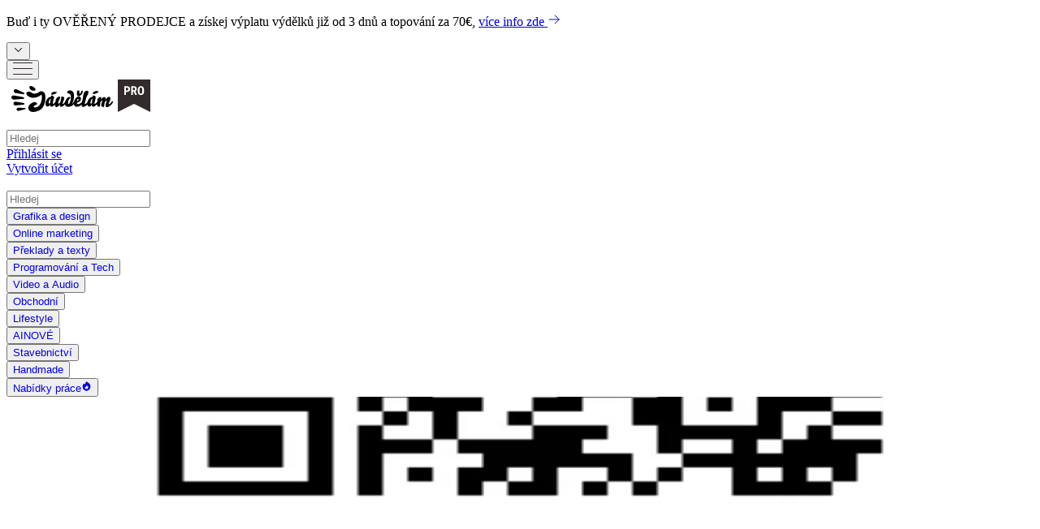

--- FILE ---
content_type: text/css; charset=UTF-8
request_url: https://www.jaudelam.cz/_next/static/chunks/4d34b69fbf179957.css
body_size: 22287
content:
@layer properties{@supports (((-webkit-hyphens:none)) and (not (margin-trim:inline))) or ((-moz-orient:inline) and (not (color:rgb(from red r g b)))){*,:before,:after,::backdrop{--tw-duration:initial;--tw-translate-x:0;--tw-translate-y:0;--tw-translate-z:0;--tw-scale-x:1;--tw-scale-y:1;--tw-scale-z:1;--tw-rotate-x:initial;--tw-rotate-y:initial;--tw-rotate-z:initial;--tw-skew-x:initial;--tw-skew-y:initial;--tw-space-y-reverse:0;--tw-space-x-reverse:0;--tw-divide-y-reverse:0;--tw-border-style:solid;--tw-gradient-position:initial;--tw-gradient-from:#0000;--tw-gradient-via:#0000;--tw-gradient-to:#0000;--tw-gradient-stops:initial;--tw-gradient-via-stops:initial;--tw-gradient-from-position:0%;--tw-gradient-via-position:50%;--tw-gradient-to-position:100%;--tw-leading:initial;--tw-font-weight:initial;--tw-tracking:initial;--tw-shadow:0 0 #0000;--tw-shadow-color:initial;--tw-shadow-alpha:100%;--tw-inset-shadow:0 0 #0000;--tw-inset-shadow-color:initial;--tw-inset-shadow-alpha:100%;--tw-ring-color:initial;--tw-ring-shadow:0 0 #0000;--tw-inset-ring-color:initial;--tw-inset-ring-shadow:0 0 #0000;--tw-ring-inset:initial;--tw-ring-offset-width:0px;--tw-ring-offset-color:#fff;--tw-ring-offset-shadow:0 0 #0000;--tw-outline-style:solid;--tw-blur:initial;--tw-brightness:initial;--tw-contrast:initial;--tw-grayscale:initial;--tw-hue-rotate:initial;--tw-invert:initial;--tw-opacity:initial;--tw-saturate:initial;--tw-sepia:initial;--tw-drop-shadow:initial;--tw-drop-shadow-color:initial;--tw-drop-shadow-alpha:100%;--tw-drop-shadow-size:initial;--tw-backdrop-blur:initial;--tw-backdrop-brightness:initial;--tw-backdrop-contrast:initial;--tw-backdrop-grayscale:initial;--tw-backdrop-hue-rotate:initial;--tw-backdrop-invert:initial;--tw-backdrop-opacity:initial;--tw-backdrop-saturate:initial;--tw-backdrop-sepia:initial;--tw-ease:initial;--tw-content:""}}}@layer theme{:root,:host{--font-sans:ui-sans-serif,system-ui,sans-serif,"Apple Color Emoji","Segoe UI Emoji","Segoe UI Symbol","Noto Color Emoji";--font-mono:ui-monospace,SFMono-Regular,Menlo,Monaco,Consolas,"Liberation Mono","Courier New",monospace;--color-red-50:#fef2f2;--color-red-100:#ffe2e2;--color-red-200:#ffcaca;--color-red-300:#ffa3a3;--color-red-600:#e40014;--color-red-800:#9f0712;--color-red-900:#82181a;--color-orange-500:#fe6e00;--color-orange-600:#f05100;--color-yellow-50:#fefce8;--color-yellow-800:#874b00;--color-green-50:#f0fdf4;--color-green-100:#dcfce7;--color-green-500:#00c758;--color-green-600:#00a544;--color-blue-50:#eff6ff;--color-blue-100:#dbeafe;--color-blue-200:#bedbff;--color-blue-400:#54a2ff;--color-blue-600:#155dfc;--color-blue-800:#193cb8;--color-gray-50:#f9fafb;--color-gray-100:#f3f4f6;--color-gray-200:#e5e7eb;--color-gray-300:#d1d5dc;--color-gray-400:#99a1af;--color-gray-500:#6a7282;--color-gray-600:#4a5565;--color-gray-700:#364153;--color-gray-800:#1e2939;--color-gray-900:#101828;--spacing:.25rem;--container-xs:20rem;--container-sm:24rem;--container-md:28rem;--container-lg:32rem;--container-xl:36rem;--container-2xl:42rem;--container-3xl:48rem;--container-4xl:56rem;--container-5xl:64rem;--container-6xl:72rem;--container-7xl:80rem;--text-xs:.75rem;--text-xs--line-height:calc(1/.75);--text-sm:.875rem;--text-sm--line-height:calc(1.25/.875);--text-base:1rem;--text-base--line-height:calc(1.5/1);--text-lg:1.125rem;--text-lg--line-height:calc(1.75/1.125);--text-xl:1.25rem;--text-xl--line-height:calc(1.75/1.25);--text-2xl:1.5rem;--text-2xl--line-height:calc(2/1.5);--text-3xl:1.875rem;--text-3xl--line-height:calc(2.25/1.875);--text-4xl:2.25rem;--text-4xl--line-height:calc(2.5/2.25);--text-5xl:3rem;--text-5xl--line-height:1;--text-6xl:3.75rem;--text-6xl--line-height:1;--font-weight-light:300;--font-weight-normal:400;--font-weight-medium:500;--font-weight-semibold:600;--font-weight-bold:700;--font-weight-extrabold:800;--font-weight-black:900;--tracking-tight:-.025em;--tracking-wider:.05em;--leading-normal:1.5;--leading-relaxed:1.625;--radius-sm:.25rem;--radius-md:.375rem;--radius-lg:.5rem;--radius-xl:.75rem;--radius-2xl:1rem;--radius-3xl:1.5rem;--drop-shadow-md:0 3px 3px #0000001f;--drop-shadow-lg:0 4px 4px #00000026;--drop-shadow-xl:0 9px 7px #0000001a;--drop-shadow-2xl:0 25px 25px #00000026;--ease-in:cubic-bezier(.4,0,1,1);--ease-out:cubic-bezier(0,0,.2,1);--ease-in-out:cubic-bezier(.4,0,.2,1);--animate-spin:spin 1s linear infinite;--animate-ping:ping 1s cubic-bezier(0,0,.2,1)infinite;--animate-bounce:bounce 1s infinite;--blur-sm:8px;--blur-md:12px;--blur-lg:16px;--blur-3xl:64px;--aspect-video:16/9;--default-transition-duration:.15s;--default-transition-timing-function:cubic-bezier(.4,0,.2,1);--default-font-family:var(--font-sans);--default-mono-font-family:var(--font-mono)}@supports (color:lab(0% 0 0)){:root,:host{--color-red-50:lab(96.5005% 4.18508 1.52328);--color-red-100:lab(92.243% 10.2865 3.83865);--color-red-200:lab(86.017% 19.8815 7.75869);--color-red-300:lab(76.5514% 36.422 15.5335);--color-red-600:lab(48.4493% 77.4328 61.5452);--color-red-800:lab(33.7174% 55.8993 41.0293);--color-red-900:lab(28.5139% 44.5539 29.0463);--color-orange-500:lab(64.272% 57.1788 90.3583);--color-orange-600:lab(57.1026% 64.2584 89.8886);--color-yellow-50:lab(98.6846% -1.79055 9.7766);--color-yellow-800:lab(38.7484% 23.5833 51.4916);--color-green-50:lab(98.1563% -5.60117 2.75915);--color-green-100:lab(96.1861% -13.8464 6.52365);--color-green-500:lab(70.5521% -66.5147 45.8073);--color-green-600:lab(59.0978% -58.6621 41.2579);--color-blue-50:lab(96.492% -1.14644 -5.11479);--color-blue-100:lab(92.0301% -2.24757 -11.6453);--color-blue-200:lab(86.15% -4.04379 -21.0797);--color-blue-400:lab(65.0361% -1.42065 -56.9802);--color-blue-600:lab(44.0605% 29.0279 -86.0352);--color-blue-800:lab(30.2514% 27.7853 -70.2699);--color-gray-50:lab(98.2596% -.247031 -.706708);--color-gray-100:lab(96.1596% -.0823438 -1.13575);--color-gray-200:lab(91.6229% -.159115 -2.26791);--color-gray-300:lab(85.1236% -.612259 -3.7138);--color-gray-400:lab(65.9269% -.832707 -8.17473);--color-gray-500:lab(47.7841% -.393182 -10.0268);--color-gray-600:lab(35.6337% -1.58697 -10.8425);--color-gray-700:lab(27.1134% -.956401 -12.3224);--color-gray-800:lab(16.1051% -1.18239 -11.7533);--color-gray-900:lab(8.11897% .811279 -12.254)}}}@layer base{*,:after,:before,::backdrop{box-sizing:border-box;border:0 solid;margin:0;padding:0}::file-selector-button{box-sizing:border-box;border:0 solid;margin:0;padding:0}html,:host{-webkit-text-size-adjust:100%;tab-size:4;line-height:1.5;font-family:var(--default-font-family,ui-sans-serif,system-ui,sans-serif,"Apple Color Emoji","Segoe UI Emoji","Segoe UI Symbol","Noto Color Emoji");font-feature-settings:var(--default-font-feature-settings,normal);font-variation-settings:var(--default-font-variation-settings,normal);-webkit-tap-highlight-color:transparent}hr{height:0;color:inherit;border-top-width:1px}abbr:where([title]){-webkit-text-decoration:underline dotted;text-decoration:underline dotted}h1,h2,h3,h4,h5,h6{font-size:inherit;font-weight:inherit}a{color:inherit;-webkit-text-decoration:inherit;-webkit-text-decoration:inherit;-webkit-text-decoration:inherit;-webkit-text-decoration:inherit;text-decoration:inherit}b,strong{font-weight:bolder}code,kbd,samp,pre{font-family:var(--default-mono-font-family,ui-monospace,SFMono-Regular,Menlo,Monaco,Consolas,"Liberation Mono","Courier New",monospace);font-feature-settings:var(--default-mono-font-feature-settings,normal);font-variation-settings:var(--default-mono-font-variation-settings,normal);font-size:1em}small{font-size:80%}sub,sup{vertical-align:baseline;font-size:75%;line-height:0;position:relative}sub{bottom:-.25em}sup{top:-.5em}table{text-indent:0;border-color:inherit;border-collapse:collapse}:-moz-focusring{outline:auto}progress{vertical-align:baseline}summary{display:list-item}ol,ul,menu{list-style:none}img,svg,video,canvas,audio,iframe,embed,object{vertical-align:middle;display:block}img,video{max-width:100%;height:auto}button,input,select,optgroup,textarea{font:inherit;font-feature-settings:inherit;font-variation-settings:inherit;letter-spacing:inherit;color:inherit;opacity:1;background-color:#0000;border-radius:0}::file-selector-button{font:inherit;font-feature-settings:inherit;font-variation-settings:inherit;letter-spacing:inherit;color:inherit;opacity:1;background-color:#0000;border-radius:0}:where(select:is([multiple],[size])) optgroup{font-weight:bolder}:where(select:is([multiple],[size])) optgroup option{padding-inline-start:20px}::file-selector-button{margin-inline-end:4px}::placeholder{opacity:1}@supports (not ((-webkit-appearance:-apple-pay-button))) or (contain-intrinsic-size:1px){::placeholder{color:currentColor}@supports (color:color-mix(in lab, red, red)){::placeholder{color:color-mix(in oklab,currentcolor 50%,transparent)}}}textarea{resize:vertical}::-webkit-search-decoration{-webkit-appearance:none}::-webkit-date-and-time-value{min-height:1lh;text-align:inherit}::-webkit-datetime-edit{display:inline-flex}::-webkit-datetime-edit-fields-wrapper{padding:0}::-webkit-datetime-edit{padding-block:0}::-webkit-datetime-edit-year-field{padding-block:0}::-webkit-datetime-edit-month-field{padding-block:0}::-webkit-datetime-edit-day-field{padding-block:0}::-webkit-datetime-edit-hour-field{padding-block:0}::-webkit-datetime-edit-minute-field{padding-block:0}::-webkit-datetime-edit-second-field{padding-block:0}::-webkit-datetime-edit-millisecond-field{padding-block:0}::-webkit-datetime-edit-meridiem-field{padding-block:0}::-webkit-calendar-picker-indicator{line-height:1}:-moz-ui-invalid{box-shadow:none}button,input:where([type=button],[type=reset],[type=submit]){appearance:button}::file-selector-button{appearance:button}::-webkit-inner-spin-button{height:auto}::-webkit-outer-spin-button{height:auto}[hidden]:where(:not([hidden=until-found])){display:none!important}*,:after,:before,::backdrop{border-color:var(--color-gray-200,currentcolor)}::file-selector-button{border-color:var(--color-gray-200,currentcolor)}:root{--lightningcss-light:initial;--lightningcss-dark: ;color-scheme:light only}body{font-size:var(--text-lg);line-height:var(--tw-leading,var(--text-lg--line-height))}a{color:var(--color-jaspravim-green);cursor:pointer;text-decoration:none}a:hover{color:var(--color-jaspravim-green-dark);cursor:pointer}strong,.font-bold{color:var(--color-jaspravim-dark)}}@layer components;@layer utilities{.pointer-events-auto{pointer-events:auto}.pointer-events-none{pointer-events:none}.invisible{visibility:hidden}.visible{visibility:visible}.sr-only{clip-path:inset(50%);white-space:nowrap;border-width:0;width:1px;height:1px;margin:-1px;padding:0;position:absolute;overflow:hidden}.header-hover-parent{position:relative}.header-hover-parent .header-hover-element{display:none;position:absolute}.header-hover-parent:hover .header-hover-element{display:block}.absolute{position:absolute}.fixed{position:fixed}.relative{position:relative}.static{position:static}.sticky{position:sticky}.-inset-4{inset:calc(var(--spacing)*-4)}.inset-0{inset:calc(var(--spacing)*0)}.inset-y-0{inset-block:calc(var(--spacing)*0)}.-top-1{top:calc(var(--spacing)*-1)}.-top-2{top:calc(var(--spacing)*-2)}.-top-4{top:calc(var(--spacing)*-4)}.-top-5{top:calc(var(--spacing)*-5)}.-top-8{top:calc(var(--spacing)*-8)}.-top-10{top:calc(var(--spacing)*-10)}.-top-12{top:calc(var(--spacing)*-12)}.top-0{top:calc(var(--spacing)*0)}.top-1{top:calc(var(--spacing)*1)}.top-1\.5{top:calc(var(--spacing)*1.5)}.top-1\/2{top:50%}.top-1\/4{top:25%}.top-2{top:calc(var(--spacing)*2)}.top-2\.5{top:calc(var(--spacing)*2.5)}.top-3\.5{top:calc(var(--spacing)*3.5)}.top-4{top:calc(var(--spacing)*4)}.top-5{top:calc(var(--spacing)*5)}.top-6{top:calc(var(--spacing)*6)}.top-7{top:calc(var(--spacing)*7)}.top-8{top:calc(var(--spacing)*8)}.top-9{top:calc(var(--spacing)*9)}.top-12{top:calc(var(--spacing)*12)}.top-32{top:calc(var(--spacing)*32)}.top-\[11px\]{top:11px}.top-\[30px\]{top:30px}.top-\[144px\]{top:144px}.top-full{top:100%}.top-px{top:1px}.-right-1\.5{right:calc(var(--spacing)*-1.5)}.-right-2{right:calc(var(--spacing)*-2)}.-right-2\.5{right:calc(var(--spacing)*-2.5)}.-right-3{right:calc(var(--spacing)*-3)}.-right-3\.5{right:calc(var(--spacing)*-3.5)}.-right-6{right:calc(var(--spacing)*-6)}.-right-56{right:calc(var(--spacing)*-56)}.right-0{right:calc(var(--spacing)*0)}.right-0\.5{right:calc(var(--spacing)*.5)}.right-1{right:calc(var(--spacing)*1)}.right-1\/2{right:50%}.right-1\/4{right:25%}.right-2{right:calc(var(--spacing)*2)}.right-3{right:calc(var(--spacing)*3)}.right-4{right:calc(var(--spacing)*4)}.right-5{right:calc(var(--spacing)*5)}.right-6{right:calc(var(--spacing)*6)}.right-8{right:calc(var(--spacing)*8)}.right-10{right:calc(var(--spacing)*10)}.right-12{right:calc(var(--spacing)*12)}.-bottom-1{bottom:calc(var(--spacing)*-1)}.-bottom-2{bottom:calc(var(--spacing)*-2)}.-bottom-20{bottom:calc(var(--spacing)*-20)}.bottom-0{bottom:calc(var(--spacing)*0)}.bottom-0\!{bottom:calc(var(--spacing)*0)!important}.bottom-0\.5{bottom:calc(var(--spacing)*.5)}.bottom-1{bottom:calc(var(--spacing)*1)}.bottom-1\/2{bottom:50%}.bottom-1\/4{bottom:25%}.bottom-2{bottom:calc(var(--spacing)*2)}.bottom-4{bottom:calc(var(--spacing)*4)}.bottom-5{bottom:calc(var(--spacing)*5)}.bottom-8{bottom:calc(var(--spacing)*8)}.bottom-36{bottom:calc(var(--spacing)*36)}.-left-2{left:calc(var(--spacing)*-2)}.-left-2\/3{left:-66.6667%}.-left-6{left:calc(var(--spacing)*-6)}.-left-8{left:calc(var(--spacing)*-8)}.-left-24{left:calc(var(--spacing)*-24)}.left-0{left:calc(var(--spacing)*0)}.left-1{left:calc(var(--spacing)*1)}.left-1\/2{left:50%}.left-1\/4{left:25%}.left-2{left:calc(var(--spacing)*2)}.left-3{left:calc(var(--spacing)*3)}.left-4{left:calc(var(--spacing)*4)}.left-5{left:calc(var(--spacing)*5)}.left-16{left:calc(var(--spacing)*16)}.left-\[3px\]{left:3px}.left-px{left:1px}.-z-10{z-index:calc(10*-1)}.-z-30{z-index:calc(30*-1)}.z-0{z-index:0}.z-10{z-index:10}.z-20{z-index:20}.z-30{z-index:30}.z-40{z-index:40}.z-50{z-index:50}.z-\[1002\]{z-index:1002}.z-\[1003\]{z-index:1003}.z-max{z-index:9999}.order-1{order:1}.order-2{order:2}.order-3{order:3}.order-first{order:-9999}.order-last{order:9999}.col-12{grid-column:12}.col-span-1{grid-column:span 1/span 1}.col-span-6{grid-column:span 6/span 6}.col-span-10{grid-column:span 10/span 10}.col-span-12{grid-column:span 12/span 12}.col-span-full{grid-column:1/-1}.checkbox{float:left;margin-right:calc(var(--spacing)*2);height:calc(var(--spacing)*5);width:calc(var(--spacing)*5);cursor:pointer;appearance:none;border-radius:var(--radius-sm);vertical-align:top;transition-property:color,background-color,border-color,outline-color,text-decoration-color,fill,stroke,--tw-gradient-from,--tw-gradient-via,--tw-gradient-to,opacity,box-shadow,transform,translate,scale,rotate,filter,-webkit-backdrop-filter,backdrop-filter,display,content-visibility,overlay,pointer-events;transition-timing-function:var(--tw-ease,var(--default-transition-timing-function));transition-duration:var(--tw-duration,var(--default-transition-duration));--tw-duration:.2s;background-color:#d1cdcd;background-position:50%;background-repeat:no-repeat;background-size:contain;transition-duration:.2s}.checkbox:checked{background-color:#8cb036}.radio{float:left;margin-right:calc(var(--spacing)*2);height:calc(var(--spacing)*5);width:calc(var(--spacing)*5);cursor:pointer;appearance:none;vertical-align:top;transition-property:color,background-color,border-color,outline-color,text-decoration-color,fill,stroke,--tw-gradient-from,--tw-gradient-via,--tw-gradient-to,opacity,box-shadow,transform,translate,scale,rotate,filter,-webkit-backdrop-filter,backdrop-filter,display,content-visibility,overlay,pointer-events;transition-timing-function:var(--tw-ease,var(--default-transition-timing-function));transition-duration:var(--tw-duration,var(--default-transition-duration));--tw-duration:.2s;background-color:#d1cdcd;background-position:50%;background-repeat:no-repeat;background-size:contain;border-radius:3.40282e38px;transition-duration:.2s}.radio:checked{background-color:#8cb036}.container{width:100%}@media (min-width:400px){.container{max-width:400px}}@media (min-width:600px){.container{max-width:600px}}@media (min-width:750px){.container{max-width:750px}}@media (min-width:900px){.container{max-width:900px}}@media (min-width:1240px){.container{max-width:1240px}}@media (min-width:1440px){.container{max-width:1440px}}@media (min-width:96rem){.container{max-width:96rem}}.-m-2{margin:calc(var(--spacing)*-2)}.m-0{margin:calc(var(--spacing)*0)}.m-1{margin:calc(var(--spacing)*1)}.m-4{margin:calc(var(--spacing)*4)}.m-10{margin:calc(var(--spacing)*10)}.m-auto{margin:auto}.-mx-1{margin-inline:calc(var(--spacing)*-1)}.-mx-6{margin-inline:calc(var(--spacing)*-6)}.-mx-11{margin-inline:calc(var(--spacing)*-11)}.mx-1{margin-inline:calc(var(--spacing)*1)}.mx-1\.5{margin-inline:calc(var(--spacing)*1.5)}.mx-3{margin-inline:calc(var(--spacing)*3)}.mx-4{margin-inline:calc(var(--spacing)*4)}.mx-5{margin-inline:calc(var(--spacing)*5)}.mx-6{margin-inline:calc(var(--spacing)*6)}.mx-auto{margin-inline:auto}.my-1{margin-block:calc(var(--spacing)*1)}.my-2{margin-block:calc(var(--spacing)*2)}.my-3{margin-block:calc(var(--spacing)*3)}.my-4{margin-block:calc(var(--spacing)*4)}.my-5{margin-block:calc(var(--spacing)*5)}.my-6{margin-block:calc(var(--spacing)*6)}.my-8{margin-block:calc(var(--spacing)*8)}.my-10{margin-block:calc(var(--spacing)*10)}.my-20{margin-block:calc(var(--spacing)*20)}.my-auto{margin-block:auto}.-mt-0\.5{margin-top:calc(var(--spacing)*-.5)}.-mt-1{margin-top:calc(var(--spacing)*-1)}.-mt-2{margin-top:calc(var(--spacing)*-2)}.-mt-4{margin-top:calc(var(--spacing)*-4)}.-mt-16{margin-top:calc(var(--spacing)*-16)}.mt-0{margin-top:calc(var(--spacing)*0)}.mt-0\.5{margin-top:calc(var(--spacing)*.5)}.mt-1{margin-top:calc(var(--spacing)*1)}.mt-1\.5{margin-top:calc(var(--spacing)*1.5)}.mt-2{margin-top:calc(var(--spacing)*2)}.mt-3{margin-top:calc(var(--spacing)*3)}.mt-4{margin-top:calc(var(--spacing)*4)}.mt-5{margin-top:calc(var(--spacing)*5)}.mt-6{margin-top:calc(var(--spacing)*6)}.mt-7{margin-top:calc(var(--spacing)*7)}.mt-8{margin-top:calc(var(--spacing)*8)}.mt-10{margin-top:calc(var(--spacing)*10)}.mt-12{margin-top:calc(var(--spacing)*12)}.mt-16{margin-top:calc(var(--spacing)*16)}.mt-20{margin-top:calc(var(--spacing)*20)}.mt-32{margin-top:calc(var(--spacing)*32)}.mt-auto{margin-top:auto}.-mr-0\.5{margin-right:calc(var(--spacing)*-.5)}.mr-0{margin-right:calc(var(--spacing)*0)}.mr-1{margin-right:calc(var(--spacing)*1)}.mr-2{margin-right:calc(var(--spacing)*2)}.mr-3{margin-right:calc(var(--spacing)*3)}.mr-4{margin-right:calc(var(--spacing)*4)}.mr-6{margin-right:calc(var(--spacing)*6)}.mr-16{margin-right:calc(var(--spacing)*16)}.mr-20{margin-right:calc(var(--spacing)*20)}.mr-auto{margin-right:auto}.-mb-2{margin-bottom:calc(var(--spacing)*-2)}.-mb-16{margin-bottom:calc(var(--spacing)*-16)}.mb-0{margin-bottom:calc(var(--spacing)*0)}.mb-0\.5{margin-bottom:calc(var(--spacing)*.5)}.mb-1{margin-bottom:calc(var(--spacing)*1)}.mb-1\.5{margin-bottom:calc(var(--spacing)*1.5)}.mb-2{margin-bottom:calc(var(--spacing)*2)}.mb-2\.5{margin-bottom:calc(var(--spacing)*2.5)}.mb-3{margin-bottom:calc(var(--spacing)*3)}.mb-3\.5{margin-bottom:calc(var(--spacing)*3.5)}.mb-4{margin-bottom:calc(var(--spacing)*4)}.mb-5{margin-bottom:calc(var(--spacing)*5)}.mb-6{margin-bottom:calc(var(--spacing)*6)}.mb-7{margin-bottom:calc(var(--spacing)*7)}.mb-8{margin-bottom:calc(var(--spacing)*8)}.mb-10{margin-bottom:calc(var(--spacing)*10)}.mb-12{margin-bottom:calc(var(--spacing)*12)}.mb-16{margin-bottom:calc(var(--spacing)*16)}.mb-20{margin-bottom:calc(var(--spacing)*20)}.mb-48{margin-bottom:calc(var(--spacing)*48)}.-ml-1{margin-left:calc(var(--spacing)*-1)}.-ml-2{margin-left:calc(var(--spacing)*-2)}.-ml-12{margin-left:calc(var(--spacing)*-12)}.ml-0{margin-left:calc(var(--spacing)*0)}.ml-0\.5{margin-left:calc(var(--spacing)*.5)}.ml-1{margin-left:calc(var(--spacing)*1)}.ml-1\.5{margin-left:calc(var(--spacing)*1.5)}.ml-2{margin-left:calc(var(--spacing)*2)}.ml-3{margin-left:calc(var(--spacing)*3)}.ml-4{margin-left:calc(var(--spacing)*4)}.ml-5{margin-left:calc(var(--spacing)*5)}.ml-6{margin-left:calc(var(--spacing)*6)}.ml-9{margin-left:calc(var(--spacing)*9)}.ml-11{margin-left:calc(var(--spacing)*11)}.ml-20{margin-left:calc(var(--spacing)*20)}.ml-auto{margin-left:auto}.width-limiter{width:100%;max-width:1336px;padding-inline:calc(var(--spacing)*6)}@media (min-width:900px){.width-limiter{padding-inline:calc(var(--spacing)*0)}}.width-limiter,.box-border{box-sizing:border-box}.footer-links a{cursor:pointer;padding-right:calc(var(--spacing)*2);color:#666060;display:block}@media (hover:hover){.footer-links a:hover{stroke:#9ac130;color:#9ac130}}.footer-links button{cursor:pointer;padding-right:calc(var(--spacing)*2);color:#666060;display:block}@media (hover:hover){.footer-links button:hover{stroke:#9ac130;color:#9ac130}}@media (min-width:900px){.footer-links .divider{display:none}}.line-clamp-1{-webkit-line-clamp:1;-webkit-box-orient:vertical;display:-webkit-box;overflow:hidden}.line-clamp-2{-webkit-line-clamp:2;-webkit-box-orient:vertical;display:-webkit-box;overflow:hidden}.line-clamp-3{-webkit-line-clamp:3;-webkit-box-orient:vertical;display:-webkit-box;overflow:hidden}.line-clamp-4{-webkit-line-clamp:4;-webkit-box-orient:vertical;display:-webkit-box;overflow:hidden}.footer-links .divider{padding-right:calc(var(--spacing)*2)}@media (min-width:900px){.footer-links .divider{display:none}}@layer{.no-scrollbar::-webkit-scrollbar{display:none}.no-scrollbar{-ms-overflow-style:none;scrollbar-width:none}}.block{display:block}.flex{display:flex}.grid{display:grid}.hidden{display:none}.inline{display:inline}.inline-block{display:inline-block}.inline-flex{display:inline-flex}.table{display:table}.aspect-video{aspect-ratio:var(--aspect-video)}.h-0{height:calc(var(--spacing)*0)}.h-0\.5{height:calc(var(--spacing)*.5)}.h-1{height:calc(var(--spacing)*1)}.h-1\.5{height:calc(var(--spacing)*1.5)}.h-2{height:calc(var(--spacing)*2)}.h-2\.5{height:calc(var(--spacing)*2.5)}.h-3{height:calc(var(--spacing)*3)}.h-3\.5{height:calc(var(--spacing)*3.5)}.h-4{height:calc(var(--spacing)*4)}.h-5{height:calc(var(--spacing)*5)}.h-6{height:calc(var(--spacing)*6)}.h-7{height:calc(var(--spacing)*7)}.h-8{height:calc(var(--spacing)*8)}.h-9{height:calc(var(--spacing)*9)}.h-10{height:calc(var(--spacing)*10)}.h-12{height:calc(var(--spacing)*12)}.h-14{height:calc(var(--spacing)*14)}.h-16{height:calc(var(--spacing)*16)}.h-18{height:calc(var(--spacing)*18)}.h-20{height:calc(var(--spacing)*20)}.h-24{height:calc(var(--spacing)*24)}.h-28{height:calc(var(--spacing)*28)}.h-32{height:calc(var(--spacing)*32)}.h-40{height:calc(var(--spacing)*40)}.h-44{height:calc(var(--spacing)*44)}.h-60{height:calc(var(--spacing)*60)}.h-64{height:calc(var(--spacing)*64)}.h-96{height:calc(var(--spacing)*96)}.h-\[18px\]{height:18px}.h-\[26px\]{height:26px}.h-\[39px\]{height:39px}.h-\[60px\]{height:60px}.h-\[81px\]{height:81px}.h-\[196px\]{height:196px}.h-\[260px\]{height:260px}.h-\[280px\]{height:280px}.h-\[294px\]{height:294px}.h-\[300px\]{height:300px}.h-\[320px\]{height:320px}.h-\[400px\]{height:400px}.h-\[640px\]{height:640px}.h-\[768px\]{height:768px}.h-auto{height:auto}.h-fit{height:fit-content}.h-full{height:100%}.h-min{height:min-content}.h-px{height:1px}.h-screen{height:100vh}.dropdown-transition-close{max-height:calc(var(--spacing)*0);--tw-translate-y:calc(calc(1/2*100%)*-1);translate:var(--tw-translate-x)var(--tw-translate-y);--tw-scale-y:0%;scale:var(--tw-scale-x)var(--tw-scale-y);opacity:0;overflow:hidden}.dropdown-transition-open{--tw-translate-y:calc(var(--spacing)*0);max-height:100vh;translate:var(--tw-translate-x)var(--tw-translate-y);--tw-scale-y:100%;scale:var(--tw-scale-x)var(--tw-scale-y);opacity:1}.max-h-0{max-height:calc(var(--spacing)*0)}.max-h-4{max-height:calc(var(--spacing)*4)}.max-h-24{max-height:calc(var(--spacing)*24)}.max-h-60{max-height:calc(var(--spacing)*60)}.max-h-96{max-height:calc(var(--spacing)*96)}.max-h-\[200px\]{max-height:200px}.max-h-\[300px\]{max-height:300px}.max-h-screen{max-height:100vh}.min-h-8{min-height:calc(var(--spacing)*8)}.min-h-10{min-height:calc(var(--spacing)*10)}.min-h-14{min-height:calc(var(--spacing)*14)}.min-h-20{min-height:calc(var(--spacing)*20)}.min-h-\[195px\]{min-height:195px}.min-h-\[260px\]{min-height:260px}.min-h-screen{min-height:100vh}.w-0{width:calc(var(--spacing)*0)}.w-1{width:calc(var(--spacing)*1)}.w-1\.5{width:calc(var(--spacing)*1.5)}.w-1\/1{width:100%}.w-1\/2{width:50%}.w-1\/3{width:33.3333%}.w-1\/4{width:25%}.w-1\/5{width:20%}.w-1\/12{width:8.33333%}.w-2{width:calc(var(--spacing)*2)}.w-2\.5{width:calc(var(--spacing)*2.5)}.w-2\/3{width:66.6667%}.w-2\/12{width:16.6667%}.w-3{width:calc(var(--spacing)*3)}.w-3\.5{width:calc(var(--spacing)*3.5)}.w-3\/4{width:75%}.w-4{width:calc(var(--spacing)*4)}.w-4\/5{width:80%}.w-5{width:calc(var(--spacing)*5)}.w-5\/6{width:83.3333%}.w-5\/12{width:41.6667%}.w-6{width:calc(var(--spacing)*6)}.w-7{width:calc(var(--spacing)*7)}.w-8{width:calc(var(--spacing)*8)}.w-8\/12{width:66.6667%}.w-9{width:calc(var(--spacing)*9)}.w-10{width:calc(var(--spacing)*10)}.w-11{width:calc(var(--spacing)*11)}.w-11\/12{width:91.6667%}.w-12{width:calc(var(--spacing)*12)}.w-16{width:calc(var(--spacing)*16)}.w-20{width:calc(var(--spacing)*20)}.w-24{width:calc(var(--spacing)*24)}.w-28{width:calc(var(--spacing)*28)}.w-32{width:calc(var(--spacing)*32)}.w-36{width:calc(var(--spacing)*36)}.w-40{width:calc(var(--spacing)*40)}.w-44{width:calc(var(--spacing)*44)}.w-48{width:calc(var(--spacing)*48)}.w-52{width:calc(var(--spacing)*52)}.w-60{width:calc(var(--spacing)*60)}.w-64{width:calc(var(--spacing)*64)}.w-70{width:calc(var(--spacing)*70)}.w-96{width:calc(var(--spacing)*96)}.w-100{width:calc(var(--spacing)*100)}.w-\[60px\]{width:60px}.w-\[160px\]{width:160px}.w-\[170px\]{width:170px}.w-\[226px\]{width:226px}.w-\[256px\]{width:256px}.w-\[1024px\]{width:1024px}.w-auto{width:auto}.w-auto\!{width:auto!important}.w-fit{width:fit-content}.w-full{width:100%}.w-full\!{width:100%!important}.w-max{width:max-content}.w-min{width:min-content}.w-px{width:1px}.w-screen{width:100vw}.max-w-1\/4{max-width:25%}.max-w-2xl{max-width:var(--container-2xl)}.max-w-3xl{max-width:var(--container-3xl)}.max-w-4xl{max-width:var(--container-4xl)}.max-w-5xl{max-width:var(--container-5xl)}.max-w-6xl{max-width:var(--container-6xl)}.max-w-7xl{max-width:var(--container-7xl)}.max-w-20{max-width:calc(var(--spacing)*20)}.max-w-64{max-width:calc(var(--spacing)*64)}.max-w-\[50\%\]{max-width:50%}.max-w-\[70\%\]{max-width:70%}.max-w-\[80\%\]{max-width:80%}.max-w-\[300px\]{max-width:300px}.max-w-\[420px\]{max-width:420px}.max-w-\[1280px\]{max-width:1280px}.max-w-fit{max-width:fit-content}.max-w-full{max-width:100%}.max-w-lg{max-width:var(--container-lg)}.max-w-md{max-width:var(--container-md)}.max-w-none{max-width:none}.max-w-sm{max-width:var(--container-sm)}.max-w-xs{max-width:var(--container-xs)}.min-w-0{min-width:calc(var(--spacing)*0)}.min-w-5{min-width:calc(var(--spacing)*5)}.min-w-24{min-width:calc(var(--spacing)*24)}.min-w-52{min-width:calc(var(--spacing)*52)}.min-w-\[18px\]{min-width:18px}.min-w-\[60px\]{min-width:60px}.min-w-\[81px\]{min-width:81px}.min-w-\[100px\]{min-width:100px}.min-w-\[120px\]{min-width:120px}.min-w-\[140px\]{min-width:140px}.min-w-\[150px\]{min-width:150px}.min-w-\[254px\]{min-width:254px}.flex-0{flex:0}.flex-1{flex:1}.flex-auto{flex:auto}.flex-initial{flex:0 auto}.flex-none{flex:none}.flex-shrink-0,.shrink-0{flex-shrink:0}.grow{flex-grow:1}.grow-0{flex-grow:0}.grow-1{flex-grow:1}.table-auto{table-layout:auto}.border-separate{border-collapse:separate}.-translate-x-1\/2{--tw-translate-x:calc(calc(1/2*100%)*-1);translate:var(--tw-translate-x)var(--tw-translate-y)}.-translate-x-full{--tw-translate-x:-100%;translate:var(--tw-translate-x)var(--tw-translate-y)}.translate-x-0{--tw-translate-x:calc(var(--spacing)*0);translate:var(--tw-translate-x)var(--tw-translate-y)}.translate-x-1{--tw-translate-x:calc(var(--spacing)*1);translate:var(--tw-translate-x)var(--tw-translate-y)}.translate-x-1\/2{--tw-translate-x:calc(1/2*100%);translate:var(--tw-translate-x)var(--tw-translate-y)}.translate-x-3{--tw-translate-x:calc(var(--spacing)*3);translate:var(--tw-translate-x)var(--tw-translate-y)}.translate-x-full{--tw-translate-x:100%;translate:var(--tw-translate-x)var(--tw-translate-y)}.translate-y-0{--tw-translate-y:calc(var(--spacing)*0);translate:var(--tw-translate-x)var(--tw-translate-y)}.translate-y-4{--tw-translate-y:calc(var(--spacing)*4);translate:var(--tw-translate-x)var(--tw-translate-y)}.translate-y-full{--tw-translate-y:100%;translate:var(--tw-translate-x)var(--tw-translate-y)}.scale-90{--tw-scale-x:90%;--tw-scale-y:90%;--tw-scale-z:90%;scale:var(--tw-scale-x)var(--tw-scale-y)}.scale-95{--tw-scale-x:95%;--tw-scale-y:95%;--tw-scale-z:95%;scale:var(--tw-scale-x)var(--tw-scale-y)}.scale-100{--tw-scale-x:100%;--tw-scale-y:100%;--tw-scale-z:100%;scale:var(--tw-scale-x)var(--tw-scale-y)}.scale-x-0{--tw-scale-x:0%;scale:var(--tw-scale-x)var(--tw-scale-y)}.-rotate-3{rotate:-3deg}.-rotate-6{rotate:-6deg}.-rotate-9{rotate:-9deg}.-rotate-12{rotate:-12deg}.-rotate-45{rotate:-45deg}.-rotate-180{rotate:-180deg}.rotate-0{rotate:none}.rotate-3{rotate:3deg}.rotate-6{rotate:6deg}.rotate-9{rotate:9deg}.rotate-12{rotate:12deg}.rotate-45{rotate:45deg}.rotate-180{rotate:180deg}.transform{transform:var(--tw-rotate-x,)var(--tw-rotate-y,)var(--tw-rotate-z,)var(--tw-skew-x,)var(--tw-skew-y,)}.animate-\[pulse_8s_ease-in-out_infinite\,rotateSlideAlt_84s_ease-in-out_infinite\]{animation:8s ease-in-out infinite pulse,84s ease-in-out infinite rotateSlideAlt}.animate-\[pulse_8s_ease-in-out_infinite\,rotateSlideAlt_105s_ease-in-out_infinite\]{animation:8s ease-in-out infinite pulse,105s ease-in-out infinite rotateSlideAlt}.animate-\[pulse_8s_ease-in-out_infinite\,rotateSlideReverse_96s_ease-in-out_infinite\]{animation:8s ease-in-out infinite pulse,96s ease-in-out infinite rotateSlideReverse}.animate-\[pulse_8s_ease-in-out_infinite\,rotateSlide_90s_ease-in-out_infinite\]{animation:8s ease-in-out infinite pulse,90s ease-in-out infinite rotateSlide}.animate-\[pulse_10s_ease-in-out_infinite\,rotateSlideReverseAlt_135s_ease-in-out_infinite\]{animation:10s ease-in-out infinite pulse,135s ease-in-out infinite rotateSlideReverseAlt}.animate-\[pulse_10s_ease-in-out_infinite\,rotateSlideReverse_120s_ease-in-out_infinite\]{animation:10s ease-in-out infinite pulse,120s ease-in-out infinite rotateSlideReverse}.animate-\[pulse_10s_ease-in-out_infinite\,rotateSlideReverse_144s_ease-in-out_infinite\]{animation:10s ease-in-out infinite pulse,144s ease-in-out infinite rotateSlideReverse}.animate-\[pulse_10s_ease-in-out_infinite\,rotateSlide_126s_ease-in-out_infinite\]{animation:10s ease-in-out infinite pulse,126s ease-in-out infinite rotateSlide}.animate-\[pulse_12s_ease-in-out_infinite\,rotateSlideAlt_105s_ease-in-out_infinite\]{animation:12s ease-in-out infinite pulse,105s ease-in-out infinite rotateSlideAlt}.animate-\[pulse_12s_ease-in-out_infinite\,rotateSlideReverseAlt_102s_ease-in-out_infinite\]{animation:12s ease-in-out infinite pulse,102s ease-in-out infinite rotateSlideReverseAlt}.animate-\[pulse_12s_ease-in-out_infinite\,rotateSlideReverseAlt_108s_ease-in-out_infinite\]{animation:12s ease-in-out infinite pulse,108s ease-in-out infinite rotateSlideReverseAlt}.animate-\[pulse_12s_ease-in-out_infinite\,rotateSlide_114s_ease-in-out_infinite\]{animation:12s ease-in-out infinite pulse,114s ease-in-out infinite rotateSlide}.animate-bounce{animation:var(--animate-bounce)}.animate-head-shake{animation:2s infinite headShake}.animate-ping{animation:var(--animate-ping)}.animate-pulse{animation:2s ease-in-out infinite pulse}.animate-scroll{animation:20s linear infinite scroll}.animate-sparkle{animation:2s ease-in-out infinite sparkle}.animate-spin{animation:var(--animate-spin)}.cursor-default{cursor:default}.cursor-help{cursor:help}.cursor-move{cursor:move}.cursor-not-allowed{cursor:not-allowed}.cursor-pointer{cursor:pointer}.cursor-progress{cursor:progress}.cursor-row-resize{cursor:row-resize}.resize{resize:both}.list-inside{list-style-position:inside}.list-outside{list-style-position:outside}.list-disc{list-style-type:disc}.list-none{list-style-type:none}.\[appearance\:textfield\]{appearance:textfield}.appearance-none{appearance:none}.grid-cols-1{grid-template-columns:repeat(1,minmax(0,1fr))}.grid-cols-2{grid-template-columns:repeat(2,minmax(0,1fr))}.grid-cols-3{grid-template-columns:repeat(3,minmax(0,1fr))}.grid-cols-4{grid-template-columns:repeat(4,minmax(0,1fr))}.grid-cols-5{grid-template-columns:repeat(5,minmax(0,1fr))}.grid-cols-10{grid-template-columns:repeat(10,minmax(0,1fr))}.grid-cols-12{grid-template-columns:repeat(12,minmax(0,1fr))}.flex-col{flex-direction:column}.flex-col-reverse{flex-direction:column-reverse}.flex-row{flex-direction:row}.flex-row-reverse{flex-direction:row-reverse}.flex-nowrap{flex-wrap:nowrap}.flex-wrap{flex-wrap:wrap}.place-content-center{place-content:center}.place-content-start{place-content:start}.place-items-center{place-items:center}.items-baseline{align-items:baseline}.items-center{align-items:center}.items-end{align-items:flex-end}.items-start{align-items:flex-start}.items-stretch{align-items:stretch}.justify-around{justify-content:space-around}.justify-between{justify-content:space-between}.justify-center{justify-content:center}.justify-end{justify-content:flex-end}.justify-evenly{justify-content:space-evenly}.justify-start{justify-content:flex-start}.justify-items-center{justify-items:center}.gap-0{gap:calc(var(--spacing)*0)}.gap-0\.5{gap:calc(var(--spacing)*.5)}.gap-1{gap:calc(var(--spacing)*1)}.gap-1\.5{gap:calc(var(--spacing)*1.5)}.gap-2{gap:calc(var(--spacing)*2)}.gap-3{gap:calc(var(--spacing)*3)}.gap-4{gap:calc(var(--spacing)*4)}.gap-5{gap:calc(var(--spacing)*5)}.gap-6{gap:calc(var(--spacing)*6)}.gap-8{gap:calc(var(--spacing)*8)}.gap-10{gap:calc(var(--spacing)*10)}.gap-12{gap:calc(var(--spacing)*12)}.gap-14{gap:calc(var(--spacing)*14)}.gap-16{gap:calc(var(--spacing)*16)}:where(.-space-y-1\.5>:not(:last-child)){--tw-space-y-reverse:0;margin-block-start:calc(calc(var(--spacing)*-1.5)*var(--tw-space-y-reverse));margin-block-end:calc(calc(var(--spacing)*-1.5)*calc(1 - var(--tw-space-y-reverse)))}:where(.space-y-0>:not(:last-child)){--tw-space-y-reverse:0;margin-block-start:calc(calc(var(--spacing)*0)*var(--tw-space-y-reverse));margin-block-end:calc(calc(var(--spacing)*0)*calc(1 - var(--tw-space-y-reverse)))}:where(.space-y-1>:not(:last-child)){--tw-space-y-reverse:0;margin-block-start:calc(calc(var(--spacing)*1)*var(--tw-space-y-reverse));margin-block-end:calc(calc(var(--spacing)*1)*calc(1 - var(--tw-space-y-reverse)))}:where(.space-y-1\.5>:not(:last-child)){--tw-space-y-reverse:0;margin-block-start:calc(calc(var(--spacing)*1.5)*var(--tw-space-y-reverse));margin-block-end:calc(calc(var(--spacing)*1.5)*calc(1 - var(--tw-space-y-reverse)))}:where(.space-y-2>:not(:last-child)){--tw-space-y-reverse:0;margin-block-start:calc(calc(var(--spacing)*2)*var(--tw-space-y-reverse));margin-block-end:calc(calc(var(--spacing)*2)*calc(1 - var(--tw-space-y-reverse)))}:where(.space-y-3>:not(:last-child)){--tw-space-y-reverse:0;margin-block-start:calc(calc(var(--spacing)*3)*var(--tw-space-y-reverse));margin-block-end:calc(calc(var(--spacing)*3)*calc(1 - var(--tw-space-y-reverse)))}:where(.space-y-4>:not(:last-child)){--tw-space-y-reverse:0;margin-block-start:calc(calc(var(--spacing)*4)*var(--tw-space-y-reverse));margin-block-end:calc(calc(var(--spacing)*4)*calc(1 - var(--tw-space-y-reverse)))}:where(.space-y-6>:not(:last-child)){--tw-space-y-reverse:0;margin-block-start:calc(calc(var(--spacing)*6)*var(--tw-space-y-reverse));margin-block-end:calc(calc(var(--spacing)*6)*calc(1 - var(--tw-space-y-reverse)))}:where(.space-y-7>:not(:last-child)){--tw-space-y-reverse:0;margin-block-start:calc(calc(var(--spacing)*7)*var(--tw-space-y-reverse));margin-block-end:calc(calc(var(--spacing)*7)*calc(1 - var(--tw-space-y-reverse)))}:where(.space-y-8>:not(:last-child)){--tw-space-y-reverse:0;margin-block-start:calc(calc(var(--spacing)*8)*var(--tw-space-y-reverse));margin-block-end:calc(calc(var(--spacing)*8)*calc(1 - var(--tw-space-y-reverse)))}.gap-x-2{column-gap:calc(var(--spacing)*2)}.gap-x-3{column-gap:calc(var(--spacing)*3)}.gap-x-4{column-gap:calc(var(--spacing)*4)}.gap-x-6{column-gap:calc(var(--spacing)*6)}.gap-x-8{column-gap:calc(var(--spacing)*8)}.gap-x-12{column-gap:calc(var(--spacing)*12)}:where(.space-x-2>:not(:last-child)){--tw-space-x-reverse:0;margin-inline-start:calc(calc(var(--spacing)*2)*var(--tw-space-x-reverse));margin-inline-end:calc(calc(var(--spacing)*2)*calc(1 - var(--tw-space-x-reverse)))}:where(.space-x-3>:not(:last-child)){--tw-space-x-reverse:0;margin-inline-start:calc(calc(var(--spacing)*3)*var(--tw-space-x-reverse));margin-inline-end:calc(calc(var(--spacing)*3)*calc(1 - var(--tw-space-x-reverse)))}:where(.space-x-4>:not(:last-child)){--tw-space-x-reverse:0;margin-inline-start:calc(calc(var(--spacing)*4)*var(--tw-space-x-reverse));margin-inline-end:calc(calc(var(--spacing)*4)*calc(1 - var(--tw-space-x-reverse)))}.gap-y-2{row-gap:calc(var(--spacing)*2)}.gap-y-4{row-gap:calc(var(--spacing)*4)}.gap-y-10{row-gap:calc(var(--spacing)*10)}.gap-y-12{row-gap:calc(var(--spacing)*12)}:where(.divide-y>:not(:last-child)){--tw-divide-y-reverse:0;border-bottom-style:var(--tw-border-style);border-top-style:var(--tw-border-style);border-top-width:calc(1px*var(--tw-divide-y-reverse));border-bottom-width:calc(1px*calc(1 - var(--tw-divide-y-reverse)))}:where(.divide-y-0>:not(:last-child)){--tw-divide-y-reverse:0;border-bottom-style:var(--tw-border-style);border-top-style:var(--tw-border-style);border-top-width:calc(0px*var(--tw-divide-y-reverse));border-bottom-width:calc(0px*calc(1 - var(--tw-divide-y-reverse)))}.place-self-center{place-self:center}.place-self-end{place-self:end}.self-start{align-self:flex-start}.truncate{text-overflow:ellipsis;white-space:nowrap;overflow:hidden}.overflow-auto{overflow:auto}.overflow-auto\!{overflow:auto!important}.overflow-hidden{overflow:hidden}.overflow-x-auto{overflow-x:auto}.overflow-x-clip{overflow-x:clip}.overflow-x-hidden{overflow-x:hidden}.overflow-x-scroll{overflow-x:scroll}.overflow-y-auto{overflow-y:auto}.overflow-y-hidden{overflow-y:hidden}.overflow-y-scroll{overflow-y:scroll}.overflow-y-visible{overflow-y:visible}.rounded{border-radius:.25rem}.rounded-2xl{border-radius:var(--radius-2xl)}.rounded-\[4px\]{border-radius:4px}.rounded-full{border-radius:3.40282e38px}.rounded-lg{border-radius:var(--radius-lg)}.rounded-md{border-radius:var(--radius-md)}.rounded-none{border-radius:0}.rounded-sm{border-radius:var(--radius-sm)}.rounded-xl{border-radius:var(--radius-xl)}.rounded-t-3xl{border-top-left-radius:var(--radius-3xl);border-top-right-radius:var(--radius-3xl)}.rounded-l{border-top-left-radius:.25rem;border-bottom-left-radius:.25rem}.rounded-l-full{border-top-left-radius:3.40282e38px;border-bottom-left-radius:3.40282e38px}.rounded-l-lg{border-top-left-radius:var(--radius-lg);border-bottom-left-radius:var(--radius-lg)}.rounded-l-none{border-top-left-radius:0;border-bottom-left-radius:0}.rounded-tl-lg{border-top-left-radius:var(--radius-lg)}.rounded-tl-none{border-top-left-radius:0}.rounded-r{border-top-right-radius:.25rem;border-bottom-right-radius:.25rem}.rounded-r-full{border-top-right-radius:3.40282e38px;border-bottom-right-radius:3.40282e38px}.rounded-r-lg{border-top-right-radius:var(--radius-lg);border-bottom-right-radius:var(--radius-lg)}.rounded-r-none{border-top-right-radius:0;border-bottom-right-radius:0}.rounded-tr-lg{border-top-right-radius:var(--radius-lg)}.rounded-tr-none{border-top-right-radius:0}.rounded-b{border-bottom-right-radius:.25rem;border-bottom-left-radius:.25rem}.rounded-b-xl{border-bottom-right-radius:var(--radius-xl);border-bottom-left-radius:var(--radius-xl)}.rounded-br-lg{border-bottom-right-radius:var(--radius-lg)}.rounded-br-none{border-bottom-right-radius:0}.rounded-bl-lg{border-bottom-left-radius:var(--radius-lg)}.rounded-bl-none{border-bottom-left-radius:0}.border{border-style:var(--tw-border-style);border-width:1px}.border-0{border-style:var(--tw-border-style);border-width:0}.border-2{border-style:var(--tw-border-style);border-width:2px}.border-4{border-style:var(--tw-border-style);border-width:4px}.border-y{border-block-style:var(--tw-border-style);border-block-width:1px}.border-t{border-top-style:var(--tw-border-style);border-top-width:1px}.border-r{border-right-style:var(--tw-border-style);border-right-width:1px}.border-r-0{border-right-style:var(--tw-border-style);border-right-width:0}.border-b{border-bottom-style:var(--tw-border-style);border-bottom-width:1px}.border-b-0{border-bottom-style:var(--tw-border-style);border-bottom-width:0}.border-b-2{border-bottom-style:var(--tw-border-style);border-bottom-width:2px}.border-l{border-left-style:var(--tw-border-style);border-left-width:1px}.border-dashed{--tw-border-style:dashed;border-style:dashed}.border-none{--tw-border-style:none;border-style:none}.border-solid{--tw-border-style:solid;border-style:solid}.border-\[\#322A2B\]{border-color:#322a2b}.border-blue-200{border-color:var(--color-blue-200)}.border-gray-100{border-color:var(--color-gray-100)}.border-gray-200{border-color:var(--color-gray-200)}.border-gray-300{border-color:var(--color-gray-300)}.border-grey-100{border-color:#fafafa}.border-grey-200{border-color:#d1cdcd}.border-grey-300{border-color:#aaa5a5}.border-jaspravim-blue{border-color:#45a9bf}.border-jaspravim-border{border-color:#e4e5e7}.border-jaspravim-dark{border-color:#322a2b}.border-jaspravim-dark-light{border-color:#666060}.border-jaspravim-green{border-color:#9ac130}.border-jaspravim-green-300{border-color:#bbd574}.border-jaspravim-green-dark{border-color:#8cb036}.border-jaspravim-green\/50{border-color:#9ac13080;border-color:lab(73.2844% -28.0045 63.0737/.5)}.border-jaspravim-grey-100{border-color:#e5e3e3}.border-jaspravim-input-border{border-color:#c5c6c9}.border-jaspravim-orange{border-color:#e3a34b}.border-jaspravim-orange\/20{border-color:#e3a34b33;border-color:lab(72.0769% 18.2884 54.0513/.2)}.border-jaspravim-orange\/50{border-color:#e3a34b80;border-color:lab(72.0769% 18.2884 54.0513/.5)}.border-jaspravim-red{border-color:#c30632}.border-jaspravim-red\/50{border-color:#c3063280;border-color:lab(41.9472% 66.1469 33.2475/.5)}.border-red-200{border-color:var(--color-red-200)}.border-red-300{border-color:var(--color-red-300)}.border-red-500{border-color:#dc3545}.border-transparent{border-color:#0000}.border-white{border-color:#fff}.border-white\/10{border-color:#ffffff1a;border-color:lab(100% -.0000298023 .0000119209/.1)}.border-yellow-200{border-color:#ffeeba}.border-x-transparent{border-inline-color:#0000}.border-t-transparent{border-top-color:#0000}.bg-\(--checkbox-color\){background-color:var(--checkbox-color)}.bg-\[\#FAFAFA\]{background-color:#fafafa}.bg-black\/50{background-color:#00000080;background-color:lab(0% 0 0/.5)}.bg-blue-50{background-color:var(--color-blue-50)}.bg-blue-100{background-color:var(--color-blue-100)}.bg-dark-200\/50{background-color:#322a2b80;background-color:lab(17.9905% 3.96141 .778478/.5)}.bg-facebook{background-color:#4560bf}.bg-gray-50{background-color:var(--color-gray-50)}.bg-gray-100{background-color:var(--color-gray-100)}.bg-gray-100\/50{background-color:#f3f4f680}@supports (color:color-mix(in lab, red, red)){.bg-gray-100\/50{background-color:color-mix(in oklab,var(--color-gray-100)50%,transparent)}}.bg-gray-200{background-color:var(--color-gray-200)}.bg-gray-300{background-color:var(--color-gray-300)}.bg-gray-500{background-color:var(--color-gray-500)}.bg-gray-500\/75{background-color:#6a7282bf}@supports (color:color-mix(in lab, red, red)){.bg-gray-500\/75{background-color:color-mix(in oklab,var(--color-gray-500)75%,transparent)}}.bg-green-100{background-color:var(--color-green-100)}.bg-grey-100{background-color:#fafafa}.bg-grey-200{background-color:#d1cdcd}.bg-grey-200\/20{background-color:#d1cdcd33;background-color:lab(82.7283% 1.42768 .514412/.2)}.bg-grey-200\/25{background-color:#d1cdcd40;background-color:lab(82.7283% 1.42768 .514412/.25)}.bg-grey-300{background-color:#aaa5a5}.bg-jaspravim-blue{background-color:#45a9bf}.bg-jaspravim-blue-300{background-color:#82c5d4}.bg-jaspravim-blue-500{background-color:#45a9bf}.bg-jaspravim-blue\/10{background-color:#45a9bf1a;background-color:lab(64.1003% -25.0404 -20.4868/.1)}.bg-jaspravim-blue\/20{background-color:#45a9bf33;background-color:lab(64.1003% -25.0404 -20.4868/.2)}.bg-jaspravim-blue\/30{background-color:#45a9bf4d;background-color:lab(64.1003% -25.0404 -20.4868/.3)}.bg-jaspravim-border{background-color:#e4e5e7}.bg-jaspravim-dark{background-color:#322a2b}.bg-jaspravim-dark-light{background-color:#666060}.bg-jaspravim-dark\/20{background-color:#322a2b33;background-color:lab(17.9905% 3.96141 .778478/.2)}.bg-jaspravim-dark\/50{background-color:#322a2b80;background-color:lab(17.9905% 3.96141 .778478/.5)}.bg-jaspravim-dark\/60{background-color:#322a2b99;background-color:lab(17.9905% 3.96141 .778478/.6)}.bg-jaspravim-dark\/90{background-color:#322a2be6;background-color:lab(17.9905% 3.96141 .778478/.9)}.bg-jaspravim-green{background-color:#9ac130}.bg-jaspravim-green-50{background-color:#f5f9ea}.bg-jaspravim-green-100{background-color:#e0ecbf}.bg-jaspravim-green-500{background-color:#9ac130}.bg-jaspravim-green-dark{background-color:#8cb036}.bg-jaspravim-green-dark\/10{background-color:#8cb0361a;background-color:lab(67.4137% -25.7679 55.0484/.1)}.bg-jaspravim-green-faint{background-color:#deb}.bg-jaspravim-green-faint\/20{background-color:#deb3;background-color:lab(91.861% -12.218 22.8133/.2)}.bg-jaspravim-green-faint\/40{background-color:#deb6;background-color:lab(91.861% -12.218 22.8133/.4)}.bg-jaspravim-green-faint\/50{background-color:#ddeebb80;background-color:lab(91.861% -12.218 22.8133/.5)}.bg-jaspravim-green-faint\/60{background-color:#deb9;background-color:lab(91.861% -12.218 22.8133/.6)}.bg-jaspravim-green\/5{background-color:#9ac1300d;background-color:lab(73.2844% -28.0045 63.0737/.05)}.bg-jaspravim-green\/10{background-color:#9ac1301a;background-color:lab(73.2844% -28.0045 63.0737/.1)}.bg-jaspravim-grey-100{background-color:#e5e3e3}.bg-jaspravim-orange{background-color:#e3a34b}.bg-jaspravim-orange\/5{background-color:#e3a34b0d;background-color:lab(72.0769% 18.2884 54.0513/.05)}.bg-jaspravim-red{background-color:#c30632}.bg-jaspravim-red-50{background-color:#f9e6eb}.bg-jaspravim-red\/5{background-color:#c306320d;background-color:lab(41.9472% 66.1469 33.2475/.05)}.bg-jaspravim-yellow\/30{background-color:#fec9014d;background-color:lab(83.9267% 9.29201 84.1068/.3)}.bg-orange{background-color:#e3a34b}.bg-red-50{background-color:var(--color-red-50)}.bg-red-100{background-color:var(--color-red-100)}.bg-red-500\/5{background-color:#dc35450d;background-color:lab(50.4956% 64.6333 33.1061/.05)}.bg-red-500\/20{background-color:#dc354533;background-color:lab(50.4956% 64.6333 33.1061/.2)}.bg-transparent{background-color:#0000}.bg-white{background-color:#fff}.bg-white\/10{background-color:#ffffff1a;background-color:lab(100% -.0000298023 .0000119209/.1)}.bg-white\/60{background-color:#fff9;background-color:lab(100% -.0000298023 .0000119209/.6)}.bg-white\/70{background-color:#ffffffb3;background-color:lab(100% -.0000298023 .0000119209/.7)}.bg-yellow-50{background-color:var(--color-yellow-50)}.bg-yellow-100{background-color:#fff3cd}.bg-linear-to-b{--tw-gradient-position:to bottom}@supports (background-image:linear-gradient(in lab, red, red)){.bg-linear-to-b{--tw-gradient-position:to bottom in oklab}}.bg-linear-to-b{background-image:linear-gradient(var(--tw-gradient-stops))}.bg-linear-to-br{--tw-gradient-position:to bottom right}@supports (background-image:linear-gradient(in lab, red, red)){.bg-linear-to-br{--tw-gradient-position:to bottom right in oklab}}.bg-linear-to-br{background-image:linear-gradient(var(--tw-gradient-stops))}.bg-linear-to-l{--tw-gradient-position:to left}@supports (background-image:linear-gradient(in lab, red, red)){.bg-linear-to-l{--tw-gradient-position:to left in oklab}}.bg-linear-to-l{background-image:linear-gradient(var(--tw-gradient-stops))}.bg-linear-to-r{--tw-gradient-position:to right}@supports (background-image:linear-gradient(in lab, red, red)){.bg-linear-to-r{--tw-gradient-position:to right in oklab}}.bg-linear-to-r{background-image:linear-gradient(var(--tw-gradient-stops))}.bg-linear-to-t{--tw-gradient-position:to top}@supports (background-image:linear-gradient(in lab, red, red)){.bg-linear-to-t{--tw-gradient-position:to top in oklab}}.bg-linear-to-t{background-image:linear-gradient(var(--tw-gradient-stops))}.bg-gradient-to-br{--tw-gradient-position:to bottom right in oklab;background-image:linear-gradient(var(--tw-gradient-stops))}.bg-gradient-to-r{--tw-gradient-position:to right in oklab;background-image:linear-gradient(var(--tw-gradient-stops))}.bg-\[linear-gradient\(to_bottom\,var\(--tw-gradient-stops\)\)\,linear-gradient\(0deg\,rgba\(255\,255\,255\,0\.05\)_1px\,transparent_1px\)\,linear-gradient\(90deg\,rgba\(255\,255\,255\,0\.05\)_1px\,transparent_1px\)\]{background-image:linear-gradient(to bottom,var(--tw-gradient-stops)),linear-gradient(0deg,#ffffff0d 1px,transparent 1px),linear-gradient(90deg,#ffffff0d 1px,transparent 1px)}.bg-\[radial-gradient\(ellipse_38\%_43\%_at_78\%_68\%\,rgba\(154\,193\,48\,0\.4\)\,transparent_30\%\)\]{background-image:radial-gradient(38% 43% at 78% 68%,#9ac13066,#0000 30%)}.bg-\[radial-gradient\(ellipse_40\%_45\%_at_80\%_70\%\,rgba\(154\,193\,48\,0\.4\)\,transparent_30\%\)\]{background-image:radial-gradient(40% 45% at 80% 70%,#9ac13066,#0000 30%)}.bg-\[radial-gradient\(ellipse_41\%_46\%_at_82\%_72\%\,rgba\(154\,193\,48\,0\.4\)\,transparent_30\%\)\]{background-image:radial-gradient(41% 46% at 82% 72%,#9ac13066,#0000 30%)}.bg-\[radial-gradient\(ellipse_42\%_47\%_at_75\%_65\%\,rgba\(154\,193\,48\,0\.4\)\,transparent_30\%\)\]{background-image:radial-gradient(42% 47% at 75% 65%,#9ac13066,#0000 30%)}.bg-\[radial-gradient\(ellipse_43\%_49\%_at_28\%_62\%\,rgba\(154\,193\,48\,0\.6\)\,transparent_35\%\)\]{background-image:radial-gradient(43% 49% at 28% 62%,#9ac13099,#0000 35%)}.bg-\[radial-gradient\(ellipse_45\%_50\%_at_30\%_60\%\,rgba\(154\,193\,48\,0\.6\)\,transparent_35\%\)\]{background-image:radial-gradient(45% 50% at 30% 60%,#9ac13099,#0000 35%)}.bg-\[radial-gradient\(ellipse_47\%_52\%_at_35\%_58\%\,rgba\(154\,193\,48\,0\.6\)\,transparent_35\%\)\]{background-image:radial-gradient(47% 52% at 35% 58%,#9ac13099,#0000 35%)}.bg-\[radial-gradient\(ellipse_50\%_48\%_at_25\%_55\%\,rgba\(154\,193\,48\,0\.6\)\,transparent_35\%\)\]{background-image:radial-gradient(50% 48% at 25% 55%,#9ac13099,#0000 35%)}.bg-\[radial-gradient\(ellipse_55\%_60\%_at_70\%_50\%\,rgba\(154\,193\,48\,1\.0\)\,transparent_40\%\)\]{background-image:radial-gradient(55% 60% at 70%,#9ac130,#0000 40%)}.bg-\[radial-gradient\(ellipse_58\%_52\%_at_60\%_45\%\,rgba\(154\,193\,48\,1\.0\)\,transparent_40\%\)\]{background-image:radial-gradient(58% 52% at 60% 45%,#9ac130,#0000 40%)}.bg-\[radial-gradient\(ellipse_60\%_55\%_at_65\%_40\%\,rgba\(154\,193\,48\,1\.0\)\,transparent_40\%\)\]{background-image:radial-gradient(60% 55% at 65% 40%,#9ac130,#0000 40%)}.bg-\[radial-gradient\(ellipse_62\%_57\%_at_68\%_38\%\,rgba\(154\,193\,48\,1\.0\)\,transparent_40\%\)\]{background-image:radial-gradient(62% 57% at 68% 38%,#9ac130,#0000 40%)}.from-\[rgba\(0\,0\,0\,0\.3\)\]{--tw-gradient-from:#0000004d;--tw-gradient-stops:var(--tw-gradient-via-stops,var(--tw-gradient-position),var(--tw-gradient-from)var(--tw-gradient-from-position),var(--tw-gradient-to)var(--tw-gradient-to-position))}.from-\[rgba\(0\,0\,0\,0\.15\)\]{--tw-gradient-from:#00000026;--tw-gradient-stops:var(--tw-gradient-via-stops,var(--tw-gradient-position),var(--tw-gradient-from)var(--tw-gradient-from-position),var(--tw-gradient-to)var(--tw-gradient-to-position))}.from-jaspravim-blue-100\/50{--tw-gradient-from:#c5e4eb80;--tw-gradient-stops:var(--tw-gradient-via-stops,var(--tw-gradient-position),var(--tw-gradient-from)var(--tw-gradient-from-position),var(--tw-gradient-to)var(--tw-gradient-to-position))}@supports (color:lab(0% 0 0)){.from-jaspravim-blue-100\/50{--tw-gradient-from:lab(88.4842% -9.47028 -7.03065/.5)}}.from-jaspravim-dark\/10{--tw-gradient-from:#322a2b1a;--tw-gradient-stops:var(--tw-gradient-via-stops,var(--tw-gradient-position),var(--tw-gradient-from)var(--tw-gradient-from-position),var(--tw-gradient-to)var(--tw-gradient-to-position))}@supports (color:lab(0% 0 0)){.from-jaspravim-dark\/10{--tw-gradient-from:lab(17.9905% 3.96141 .778478/.1)}}.from-jaspravim-green-400{--tw-gradient-from:#aecd59;--tw-gradient-stops:var(--tw-gradient-via-stops,var(--tw-gradient-position),var(--tw-gradient-from)var(--tw-gradient-from-position),var(--tw-gradient-to)var(--tw-gradient-to-position))}.from-jaspravim-green-dark{--tw-gradient-from:#8cb036;--tw-gradient-stops:var(--tw-gradient-via-stops,var(--tw-gradient-position),var(--tw-gradient-from)var(--tw-gradient-from-position),var(--tw-gradient-to)var(--tw-gradient-to-position))}.from-jaspravim-green\/10{--tw-gradient-from:#9ac1301a;--tw-gradient-stops:var(--tw-gradient-via-stops,var(--tw-gradient-position),var(--tw-gradient-from)var(--tw-gradient-from-position),var(--tw-gradient-to)var(--tw-gradient-to-position))}@supports (color:lab(0% 0 0)){.from-jaspravim-green\/10{--tw-gradient-from:lab(73.2844% -28.0045 63.0737/.1)}}.from-transparent{--tw-gradient-from:transparent;--tw-gradient-stops:var(--tw-gradient-via-stops,var(--tw-gradient-position),var(--tw-gradient-from)var(--tw-gradient-from-position),var(--tw-gradient-to)var(--tw-gradient-to-position))}.from-white{--tw-gradient-from:#fff;--tw-gradient-stops:var(--tw-gradient-via-stops,var(--tw-gradient-position),var(--tw-gradient-from)var(--tw-gradient-from-position),var(--tw-gradient-to)var(--tw-gradient-to-position))}.via-black\/10{--tw-gradient-via:#0000001a;--tw-gradient-via-stops:var(--tw-gradient-position),var(--tw-gradient-from)var(--tw-gradient-from-position),var(--tw-gradient-via)var(--tw-gradient-via-position),var(--tw-gradient-to)var(--tw-gradient-to-position);--tw-gradient-stops:var(--tw-gradient-via-stops)}@supports (color:lab(0% 0 0)){.via-black\/10{--tw-gradient-via:lab(0% 0 0/.1)}}.via-black\/20{--tw-gradient-via:#0003;--tw-gradient-via-stops:var(--tw-gradient-position),var(--tw-gradient-from)var(--tw-gradient-from-position),var(--tw-gradient-via)var(--tw-gradient-via-position),var(--tw-gradient-to)var(--tw-gradient-to-position);--tw-gradient-stops:var(--tw-gradient-via-stops)}@supports (color:lab(0% 0 0)){.via-black\/20{--tw-gradient-via:lab(0% 0 0/.2)}}.to-black\/5{--tw-gradient-to:#0000000d;--tw-gradient-stops:var(--tw-gradient-via-stops,var(--tw-gradient-position),var(--tw-gradient-from)var(--tw-gradient-from-position),var(--tw-gradient-to)var(--tw-gradient-to-position))}@supports (color:lab(0% 0 0)){.to-black\/5{--tw-gradient-to:lab(0% 0 0/.05)}}.to-black\/10{--tw-gradient-to:#0000001a;--tw-gradient-stops:var(--tw-gradient-via-stops,var(--tw-gradient-position),var(--tw-gradient-from)var(--tw-gradient-from-position),var(--tw-gradient-to)var(--tw-gradient-to-position))}@supports (color:lab(0% 0 0)){.to-black\/10{--tw-gradient-to:lab(0% 0 0/.1)}}.to-jaspravim-blue-200{--tw-gradient-to:#a9d7e2;--tw-gradient-stops:var(--tw-gradient-via-stops,var(--tw-gradient-position),var(--tw-gradient-from)var(--tw-gradient-from-position),var(--tw-gradient-to)var(--tw-gradient-to-position))}.to-jaspravim-blue\/10{--tw-gradient-to:#45a9bf1a;--tw-gradient-stops:var(--tw-gradient-via-stops,var(--tw-gradient-position),var(--tw-gradient-from)var(--tw-gradient-from-position),var(--tw-gradient-to)var(--tw-gradient-to-position))}@supports (color:lab(0% 0 0)){.to-jaspravim-blue\/10{--tw-gradient-to:lab(64.1003% -25.0404 -20.4868/.1)}}.to-jaspravim-green-600{--tw-gradient-to:#8cb02c;--tw-gradient-stops:var(--tw-gradient-via-stops,var(--tw-gradient-position),var(--tw-gradient-from)var(--tw-gradient-from-position),var(--tw-gradient-to)var(--tw-gradient-to-position))}.to-jaspravim-green\/20{--tw-gradient-to:#9ac13033;--tw-gradient-stops:var(--tw-gradient-via-stops,var(--tw-gradient-position),var(--tw-gradient-from)var(--tw-gradient-from-position),var(--tw-gradient-to)var(--tw-gradient-to-position))}@supports (color:lab(0% 0 0)){.to-jaspravim-green\/20{--tw-gradient-to:lab(73.2844% -28.0045 63.0737/.2)}}.to-transparent{--tw-gradient-to:transparent;--tw-gradient-stops:var(--tw-gradient-via-stops,var(--tw-gradient-position),var(--tw-gradient-from)var(--tw-gradient-from-position),var(--tw-gradient-to)var(--tw-gradient-to-position))}.to-white{--tw-gradient-to:#fff;--tw-gradient-stops:var(--tw-gradient-via-stops,var(--tw-gradient-position),var(--tw-gradient-from)var(--tw-gradient-from-position),var(--tw-gradient-to)var(--tw-gradient-to-position))}.to-20\%{--tw-gradient-to-position:20%}.bg-cover{background-size:cover}.bg-size-\[auto\,20px_20px\,20px_20px\]{background-size:auto,20px 20px,20px 20px}.\[background-repeat\:no-repeat\,repeat\,repeat\]{background-repeat:no-repeat,repeat,repeat}.fill-\[rgba\(0\,0\,0\,0\.3\)\]{fill:#0000004d}.fill-dark-100{fill:#666060}.fill-dark-200{fill:#322a2b}.fill-grey-200{fill:#d1cdcd}.fill-grey-300{fill:#aaa5a5}.fill-jaspravim-dark{fill:#322a2b}.fill-jaspravim-dark\/80{fill:#322a2bcc;fill:lab(17.9905% 3.96141 .778478/.8)}.fill-jaspravim-green,.fill-jaspravim-green-500{fill:#9ac130}.fill-jaspravim-input-border{fill:#c5c6c9}.fill-jaspravim-orange{fill:#e3a34b}.fill-jaspravim-red\!{fill:#c30632!important}.fill-transparent{fill:#0000}.fill-white{fill:#fff}.stroke-grey-300{stroke:#aaa5a5}.stroke-jaspravim-brown-500,.stroke-jaspravim-dark{stroke:#322a2b}.stroke-jaspravim-green,.stroke-jaspravim-green-500{stroke:#9ac130}.stroke-jaspravim-input-border{stroke:#c5c6c9}.stroke-white{stroke:#fff}.stroke-1{stroke-width:1px}.stroke-\[0\.125px\]{stroke-width:.125px}.object-cover{object-fit:cover}.object-scale-down{object-fit:scale-down}.object-center{object-position:center}.p-0{padding:calc(var(--spacing)*0)}.p-0\!{padding:calc(var(--spacing)*0)!important}.p-0\.5{padding:calc(var(--spacing)*.5)}.p-1{padding:calc(var(--spacing)*1)}.p-1\.5{padding:calc(var(--spacing)*1.5)}.p-2{padding:calc(var(--spacing)*2)}.p-2\.5{padding:calc(var(--spacing)*2.5)}.p-3{padding:calc(var(--spacing)*3)}.p-4{padding:calc(var(--spacing)*4)}.p-5{padding:calc(var(--spacing)*5)}.p-6{padding:calc(var(--spacing)*6)}.p-8{padding:calc(var(--spacing)*8)}.px-0{padding-inline:calc(var(--spacing)*0)}.px-1{padding-inline:calc(var(--spacing)*1)}.px-1\.5{padding-inline:calc(var(--spacing)*1.5)}.px-2{padding-inline:calc(var(--spacing)*2)}.px-2\.5{padding-inline:calc(var(--spacing)*2.5)}.px-3{padding-inline:calc(var(--spacing)*3)}.px-4{padding-inline:calc(var(--spacing)*4)}.px-5{padding-inline:calc(var(--spacing)*5)}.px-6{padding-inline:calc(var(--spacing)*6)}.px-8{padding-inline:calc(var(--spacing)*8)}.px-\[0\.6rem\]{padding-inline:.6rem}.py-0{padding-block:calc(var(--spacing)*0)}.py-0\!{padding-block:calc(var(--spacing)*0)!important}.py-0\.5{padding-block:calc(var(--spacing)*.5)}.py-1{padding-block:calc(var(--spacing)*1)}.py-1\.5{padding-block:calc(var(--spacing)*1.5)}.py-2{padding-block:calc(var(--spacing)*2)}.py-2\.5{padding-block:calc(var(--spacing)*2.5)}.py-3{padding-block:calc(var(--spacing)*3)}.py-4{padding-block:calc(var(--spacing)*4)}.py-5{padding-block:calc(var(--spacing)*5)}.py-6{padding-block:calc(var(--spacing)*6)}.py-8{padding-block:calc(var(--spacing)*8)}.py-10{padding-block:calc(var(--spacing)*10)}.py-12{padding-block:calc(var(--spacing)*12)}.py-16{padding-block:calc(var(--spacing)*16)}.py-20{padding-block:calc(var(--spacing)*20)}.py-px{padding-block:1px}.pt-0{padding-top:calc(var(--spacing)*0)}.pt-0\!{padding-top:calc(var(--spacing)*0)!important}.pt-0\.5{padding-top:calc(var(--spacing)*.5)}.pt-1{padding-top:calc(var(--spacing)*1)}.pt-2{padding-top:calc(var(--spacing)*2)}.pt-3{padding-top:calc(var(--spacing)*3)}.pt-4{padding-top:calc(var(--spacing)*4)}.pt-5{padding-top:calc(var(--spacing)*5)}.pt-6{padding-top:calc(var(--spacing)*6)}.pt-8{padding-top:calc(var(--spacing)*8)}.pt-12{padding-top:calc(var(--spacing)*12)}.pt-16{padding-top:calc(var(--spacing)*16)}.pr-0\.5{padding-right:calc(var(--spacing)*.5)}.pr-1{padding-right:calc(var(--spacing)*1)}.pr-1\.5{padding-right:calc(var(--spacing)*1.5)}.pr-2{padding-right:calc(var(--spacing)*2)}.pr-3{padding-right:calc(var(--spacing)*3)}.pr-4{padding-right:calc(var(--spacing)*4)}.pr-6{padding-right:calc(var(--spacing)*6)}.pr-8{padding-right:calc(var(--spacing)*8)}.pr-10{padding-right:calc(var(--spacing)*10)}.pr-12{padding-right:calc(var(--spacing)*12)}.pb-0{padding-bottom:calc(var(--spacing)*0)}.pb-1{padding-bottom:calc(var(--spacing)*1)}.pb-1\.5{padding-bottom:calc(var(--spacing)*1.5)}.pb-2{padding-bottom:calc(var(--spacing)*2)}.pb-3{padding-bottom:calc(var(--spacing)*3)}.pb-4{padding-bottom:calc(var(--spacing)*4)}.pb-5{padding-bottom:calc(var(--spacing)*5)}.pb-6{padding-bottom:calc(var(--spacing)*6)}.pb-7{padding-bottom:calc(var(--spacing)*7)}.pb-8{padding-bottom:calc(var(--spacing)*8)}.pb-12{padding-bottom:calc(var(--spacing)*12)}.pb-16{padding-bottom:calc(var(--spacing)*16)}.pb-20{padding-bottom:calc(var(--spacing)*20)}.pb-44{padding-bottom:calc(var(--spacing)*44)}.pl-2{padding-left:calc(var(--spacing)*2)}.pl-2\.5{padding-left:calc(var(--spacing)*2.5)}.pl-3{padding-left:calc(var(--spacing)*3)}.pl-4{padding-left:calc(var(--spacing)*4)}.pl-6{padding-left:calc(var(--spacing)*6)}.pl-8{padding-left:calc(var(--spacing)*8)}.pl-12{padding-left:calc(var(--spacing)*12)}.pl-30{padding-left:calc(var(--spacing)*30)}.text-center{text-align:center}.text-left{text-align:left}.text-left\!{text-align:left!important}.text-right{text-align:right}.align-bottom{vertical-align:bottom}.align-middle{vertical-align:middle}.font-mono{font-family:var(--font-mono)}.font-roboto{font-family:var(--font-roboto),ui-sans-serif,system-ui,sans-serif,"Apple Color Emoji","Segoe UI Emoji","Segoe UI Symbol","Noto Color Emoji"}.font-roboto-condensed{font-family:var(--font-robotoCondensed),ui-sans-serif,system-ui,sans-serif,"Apple Color Emoji","Segoe UI Emoji","Segoe UI Symbol","Noto Color Emoji"}.text-2xl{font-size:var(--text-2xl);line-height:var(--tw-leading,var(--text-2xl--line-height))}.text-3xl{font-size:var(--text-3xl);line-height:var(--tw-leading,var(--text-3xl--line-height))}.text-4xl{font-size:var(--text-4xl);line-height:var(--tw-leading,var(--text-4xl--line-height))}.text-5xl{font-size:var(--text-5xl);line-height:var(--tw-leading,var(--text-5xl--line-height))}.text-6xl{font-size:var(--text-6xl);line-height:var(--tw-leading,var(--text-6xl--line-height))}.text-base{font-size:var(--text-base);line-height:var(--tw-leading,var(--text-base--line-height))}.text-lg{font-size:var(--text-lg);line-height:var(--tw-leading,var(--text-lg--line-height))}.text-sm{font-size:var(--text-sm);line-height:var(--tw-leading,var(--text-sm--line-height))}.text-xl{font-size:var(--text-xl);line-height:var(--tw-leading,var(--text-xl--line-height))}.text-xs{font-size:var(--text-xs);line-height:var(--tw-leading,var(--text-xs--line-height))}.text-\[0\.625rem\]{font-size:.625rem}.text-\[1\.5rem\]{font-size:1.5rem}.text-\[1\.75rem\]{font-size:1.75rem}.text-\[1\.875rem\]{font-size:1.875rem}.text-\[2\.5rem\]{font-size:2.5rem}.text-\[9px\]{font-size:9px}.text-\[10px\]{font-size:10px}.text-\[12px\]{font-size:12px}.text-\[13px\]{font-size:13px}.text-\[14px\]{font-size:14px}.text-\[16px\]{font-size:16px}.text-\[18px\]{font-size:18px}.text-\[20px\]{font-size:20px}.text-\[22px\]{font-size:22px}.text-\[24px\]{font-size:24px}.text-\[26px\]{font-size:26px}.leading-4{--tw-leading:calc(var(--spacing)*4);line-height:calc(var(--spacing)*4)}.leading-5{--tw-leading:calc(var(--spacing)*5);line-height:calc(var(--spacing)*5)}.leading-6{--tw-leading:calc(var(--spacing)*6);line-height:calc(var(--spacing)*6)}.leading-\[1\.2\]{--tw-leading:1.2;line-height:1.2}.leading-\[18px\]{--tw-leading:18px;line-height:18px}.leading-none{--tw-leading:1;line-height:1}.leading-normal{--tw-leading:var(--leading-normal);line-height:var(--leading-normal)}.leading-relaxed{--tw-leading:var(--leading-relaxed);line-height:var(--leading-relaxed)}.font-black{--tw-font-weight:var(--font-weight-black);font-weight:var(--font-weight-black)}.font-bold{--tw-font-weight:var(--font-weight-bold);font-weight:var(--font-weight-bold)}.font-extrabold{--tw-font-weight:var(--font-weight-extrabold);font-weight:var(--font-weight-extrabold)}.font-light{--tw-font-weight:var(--font-weight-light);font-weight:var(--font-weight-light)}.font-medium{--tw-font-weight:var(--font-weight-medium);font-weight:var(--font-weight-medium)}.font-normal{--tw-font-weight:var(--font-weight-normal);font-weight:var(--font-weight-normal)}.font-semibold{--tw-font-weight:var(--font-weight-semibold);font-weight:var(--font-weight-semibold)}.tracking-tight{--tw-tracking:var(--tracking-tight);letter-spacing:var(--tracking-tight)}.tracking-wider{--tw-tracking:var(--tracking-wider);letter-spacing:var(--tracking-wider)}.wrap-anywhere{overflow-wrap:anywhere}.break-all{word-break:break-all}.text-ellipsis{text-overflow:ellipsis}.whitespace-nowrap{white-space:nowrap}.whitespace-pre-line{white-space:pre-line}.whitespace-pre-wrap{white-space:pre-wrap}.blue-links a{color:#027184}.text-\[\#2c2c2c\]{color:#2c2c2c}.text-black{color:#000}.text-blue-400{color:var(--color-blue-400)}.text-blue-600{color:var(--color-blue-600)}.text-blue-800{color:var(--color-blue-800)}.text-dark-100{color:#666060}.text-dark-200{color:#322a2b}.text-gray-300{color:var(--color-gray-300)}.text-gray-400{color:var(--color-gray-400)}.text-gray-500{color:var(--color-gray-500)}.text-gray-600{color:var(--color-gray-600)}.text-gray-700{color:var(--color-gray-700)}.text-gray-800{color:var(--color-gray-800)}.text-gray-900{color:var(--color-gray-900)}.text-green-500{color:var(--color-green-500)}.text-green-600{color:var(--color-green-600)}.text-grey-100{color:#fafafa}.text-grey-200{color:#d1cdcd}.text-grey-300{color:#aaa5a5}.text-jaspravim-blue,.text-jaspravim-blue-500{color:#45a9bf}.text-jaspravim-blue-dark{color:#027184}.text-jaspravim-brown-500,.text-jaspravim-dark{color:#322a2b}.text-jaspravim-dark-light{color:#666060}.text-jaspravim-dark\/50{color:#322a2b80;color:lab(17.9905% 3.96141 .778478/.5)}.text-jaspravim-dark\/80{color:#322a2bcc;color:lab(17.9905% 3.96141 .778478/.8)}.text-jaspravim-green,.text-jaspravim-green-500{color:#9ac130}.text-jaspravim-green-600{color:#8cb02c}.text-jaspravim-green-700{color:#6d8922}.text-jaspravim-green-800{color:#556a1a}.text-jaspravim-green-dark{color:#8cb036}.text-jaspravim-grey-500{color:#aaa5a5}.text-jaspravim-input-border{color:#c5c6c9}.text-jaspravim-orange{color:#e3a34b}.text-jaspravim-red{color:#c30632}.text-orange-500{color:var(--color-orange-500)}.text-orange-600{color:var(--color-orange-600)}.text-red-500{color:#dc3545}.text-red-600{color:var(--color-red-600)}.text-red-800{color:var(--color-red-800)}.text-red-900{color:var(--color-red-900)}.text-white{color:#fff}.text-white\!{color:#fff!important}.text-white\/50{color:#ffffff80;color:lab(100% -.0000298023 .0000119209/.5)}.text-white\/80{color:#fffc;color:lab(100% -.0000298023 .0000119209/.8)}.text-white\/90{color:#ffffffe6;color:lab(100% -.0000298023 .0000119209/.9)}.text-yellow-300{color:#856404}.text-yellow-800{color:var(--color-yellow-800)}.capitalize{text-transform:capitalize}.lowercase{text-transform:lowercase}.normal-case{text-transform:none}.uppercase{text-transform:uppercase}.italic{font-style:italic}.line-through{text-decoration-line:line-through}.underline{text-decoration-line:underline}.underline-offset-2{text-underline-offset:2px}.placeholder-gray-400::placeholder{color:var(--color-gray-400)}.placeholder-red-300::placeholder{color:var(--color-red-300)}.opacity-0{opacity:0}.opacity-20{opacity:.2}.opacity-25{opacity:.25}.opacity-50{opacity:.5}.opacity-60{opacity:.6}.opacity-70{opacity:.7}.opacity-75{opacity:.75}.opacity-80{opacity:.8}.opacity-90{opacity:.9}.opacity-100{opacity:1}.mix-blend-multiply{mix-blend-mode:multiply}.shadow{--tw-shadow:0 1px 3px 0 var(--tw-shadow-color,#0000001a),0 1px 2px -1px var(--tw-shadow-color,#0000001a);box-shadow:var(--tw-inset-shadow),var(--tw-inset-ring-shadow),var(--tw-ring-offset-shadow),var(--tw-ring-shadow),var(--tw-shadow)}.shadow-2xl{--tw-shadow:0 25px 50px -12px var(--tw-shadow-color,#00000040);box-shadow:var(--tw-inset-shadow),var(--tw-inset-ring-shadow),var(--tw-ring-offset-shadow),var(--tw-ring-shadow),var(--tw-shadow)}.shadow-lg{--tw-shadow:0 10px 15px -3px var(--tw-shadow-color,#0000001a),0 4px 6px -4px var(--tw-shadow-color,#0000001a);box-shadow:var(--tw-inset-shadow),var(--tw-inset-ring-shadow),var(--tw-ring-offset-shadow),var(--tw-ring-shadow),var(--tw-shadow)}.shadow-md{--tw-shadow:0 4px 6px -1px var(--tw-shadow-color,#0000001a),0 2px 4px -2px var(--tw-shadow-color,#0000001a);box-shadow:var(--tw-inset-shadow),var(--tw-inset-ring-shadow),var(--tw-ring-offset-shadow),var(--tw-ring-shadow),var(--tw-shadow)}.shadow-none{--tw-shadow:0 0 #0000;box-shadow:var(--tw-inset-shadow),var(--tw-inset-ring-shadow),var(--tw-ring-offset-shadow),var(--tw-ring-shadow),var(--tw-shadow)}.shadow-sm{--tw-shadow:0 1px 3px 0 var(--tw-shadow-color,#0000001a),0 1px 2px -1px var(--tw-shadow-color,#0000001a);box-shadow:var(--tw-inset-shadow),var(--tw-inset-ring-shadow),var(--tw-ring-offset-shadow),var(--tw-ring-shadow),var(--tw-shadow)}.shadow-xl{--tw-shadow:0 20px 25px -5px var(--tw-shadow-color,#0000001a),0 8px 10px -6px var(--tw-shadow-color,#0000001a);box-shadow:var(--tw-inset-shadow),var(--tw-inset-ring-shadow),var(--tw-ring-offset-shadow),var(--tw-ring-shadow),var(--tw-shadow)}.shadow-xs{--tw-shadow:0 1px 2px 0 var(--tw-shadow-color,#0000000d);box-shadow:var(--tw-inset-shadow),var(--tw-inset-ring-shadow),var(--tw-ring-offset-shadow),var(--tw-ring-shadow),var(--tw-shadow)}.ring-0{--tw-ring-shadow:var(--tw-ring-inset,)0 0 0 calc(0px + var(--tw-ring-offset-width))var(--tw-ring-color,currentcolor);box-shadow:var(--tw-inset-shadow),var(--tw-inset-ring-shadow),var(--tw-ring-offset-shadow),var(--tw-ring-shadow),var(--tw-shadow)}.ring-1{--tw-ring-shadow:var(--tw-ring-inset,)0 0 0 calc(1px + var(--tw-ring-offset-width))var(--tw-ring-color,currentcolor);box-shadow:var(--tw-inset-shadow),var(--tw-inset-ring-shadow),var(--tw-ring-offset-shadow),var(--tw-ring-shadow),var(--tw-shadow)}.ring-2{--tw-ring-shadow:var(--tw-ring-inset,)0 0 0 calc(2px + var(--tw-ring-offset-width))var(--tw-ring-color,currentcolor);box-shadow:var(--tw-inset-shadow),var(--tw-inset-ring-shadow),var(--tw-ring-offset-shadow),var(--tw-ring-shadow),var(--tw-shadow)}.ring-4{--tw-ring-shadow:var(--tw-ring-inset,)0 0 0 calc(4px + var(--tw-ring-offset-width))var(--tw-ring-color,currentcolor);box-shadow:var(--tw-inset-shadow),var(--tw-inset-ring-shadow),var(--tw-ring-offset-shadow),var(--tw-ring-shadow),var(--tw-shadow)}.shadow-jaspravim-green\/50{--tw-shadow-color:#9ac13080}@supports (color:color-mix(in lab, red, red)){.shadow-jaspravim-green\/50{--tw-shadow-color:color-mix(in oklab,lab(73.2844% -28.0045 63.0737/.5) var(--tw-shadow-alpha),transparent)}}.ring-black{--tw-ring-color:#000}.ring-jaspravim-blue{--tw-ring-color:#45a9bf}.ring-jaspravim-border{--tw-ring-color:#e4e5e7}.ring-jaspravim-dark{--tw-ring-color:#322a2b}.ring-jaspravim-green{--tw-ring-color:#9ac130}.ring-jaspravim-green\/30{--tw-ring-color:#9ac1304d}@supports (color:lab(0% 0 0)){.ring-jaspravim-green\/30{--tw-ring-color:lab(73.2844% -28.0045 63.0737/.3)}}.ring-transparent{--tw-ring-color:transparent}.ring-white{--tw-ring-color:#fff}.ring-offset-0{--tw-ring-offset-width:0px;--tw-ring-offset-shadow:var(--tw-ring-inset,)0 0 0 var(--tw-ring-offset-width)var(--tw-ring-offset-color)}.ring-offset-1{--tw-ring-offset-width:1px;--tw-ring-offset-shadow:var(--tw-ring-inset,)0 0 0 var(--tw-ring-offset-width)var(--tw-ring-offset-color)}.ring-offset-2{--tw-ring-offset-width:2px;--tw-ring-offset-shadow:var(--tw-ring-inset,)0 0 0 var(--tw-ring-offset-width)var(--tw-ring-offset-color)}.ring-offset-transparent{--tw-ring-offset-color:transparent}.outline-hidden{--tw-outline-style:none;outline-style:none}@media (forced-colors:active){.outline-hidden{outline-offset:2px;outline:2px solid #0000}}.outline{outline-style:var(--tw-outline-style);outline-width:1px}.outline-offset-2{outline-offset:2px}.outline-jaspravim-border{outline-color:#e4e5e7}.outline-jaspravim-green{outline-color:#9ac130}.outline-jaspravim-red{outline-color:#c30632}.outline-transparent{outline-color:#0000}.blur-lg{--tw-blur:blur(var(--blur-lg));filter:var(--tw-blur,)var(--tw-brightness,)var(--tw-contrast,)var(--tw-grayscale,)var(--tw-hue-rotate,)var(--tw-invert,)var(--tw-saturate,)var(--tw-sepia,)var(--tw-drop-shadow,)}.brightness-75{--tw-brightness:brightness(75%);filter:var(--tw-blur,)var(--tw-brightness,)var(--tw-contrast,)var(--tw-grayscale,)var(--tw-hue-rotate,)var(--tw-invert,)var(--tw-saturate,)var(--tw-sepia,)var(--tw-drop-shadow,)}.drop-shadow-2xl{--tw-drop-shadow-size:drop-shadow(0 25px 25px var(--tw-drop-shadow-color,#00000026));--tw-drop-shadow:drop-shadow(var(--drop-shadow-2xl));filter:var(--tw-blur,)var(--tw-brightness,)var(--tw-contrast,)var(--tw-grayscale,)var(--tw-hue-rotate,)var(--tw-invert,)var(--tw-saturate,)var(--tw-sepia,)var(--tw-drop-shadow,)}.drop-shadow-lg{--tw-drop-shadow-size:drop-shadow(0 4px 4px var(--tw-drop-shadow-color,#00000026));--tw-drop-shadow:drop-shadow(var(--drop-shadow-lg));filter:var(--tw-blur,)var(--tw-brightness,)var(--tw-contrast,)var(--tw-grayscale,)var(--tw-hue-rotate,)var(--tw-invert,)var(--tw-saturate,)var(--tw-sepia,)var(--tw-drop-shadow,)}.drop-shadow-md{--tw-drop-shadow-size:drop-shadow(0 3px 3px var(--tw-drop-shadow-color,#0000001f));--tw-drop-shadow:drop-shadow(var(--drop-shadow-md));filter:var(--tw-blur,)var(--tw-brightness,)var(--tw-contrast,)var(--tw-grayscale,)var(--tw-hue-rotate,)var(--tw-invert,)var(--tw-saturate,)var(--tw-sepia,)var(--tw-drop-shadow,)}.drop-shadow-xl{--tw-drop-shadow-size:drop-shadow(0 9px 7px var(--tw-drop-shadow-color,#0000001a));--tw-drop-shadow:drop-shadow(var(--drop-shadow-xl));filter:var(--tw-blur,)var(--tw-brightness,)var(--tw-contrast,)var(--tw-grayscale,)var(--tw-hue-rotate,)var(--tw-invert,)var(--tw-saturate,)var(--tw-sepia,)var(--tw-drop-shadow,)}.grayscale{--tw-grayscale:grayscale(100%);filter:var(--tw-blur,)var(--tw-brightness,)var(--tw-contrast,)var(--tw-grayscale,)var(--tw-hue-rotate,)var(--tw-invert,)var(--tw-saturate,)var(--tw-sepia,)var(--tw-drop-shadow,)}.filter{filter:var(--tw-blur,)var(--tw-brightness,)var(--tw-contrast,)var(--tw-grayscale,)var(--tw-hue-rotate,)var(--tw-invert,)var(--tw-saturate,)var(--tw-sepia,)var(--tw-drop-shadow,)}.backdrop-blur-3xl{--tw-backdrop-blur:blur(var(--blur-3xl));-webkit-backdrop-filter:var(--tw-backdrop-blur,)var(--tw-backdrop-brightness,)var(--tw-backdrop-contrast,)var(--tw-backdrop-grayscale,)var(--tw-backdrop-hue-rotate,)var(--tw-backdrop-invert,)var(--tw-backdrop-opacity,)var(--tw-backdrop-saturate,)var(--tw-backdrop-sepia,);backdrop-filter:var(--tw-backdrop-blur,)var(--tw-backdrop-brightness,)var(--tw-backdrop-contrast,)var(--tw-backdrop-grayscale,)var(--tw-backdrop-hue-rotate,)var(--tw-backdrop-invert,)var(--tw-backdrop-opacity,)var(--tw-backdrop-saturate,)var(--tw-backdrop-sepia,)}.backdrop-blur-md{--tw-backdrop-blur:blur(var(--blur-md));-webkit-backdrop-filter:var(--tw-backdrop-blur,)var(--tw-backdrop-brightness,)var(--tw-backdrop-contrast,)var(--tw-backdrop-grayscale,)var(--tw-backdrop-hue-rotate,)var(--tw-backdrop-invert,)var(--tw-backdrop-opacity,)var(--tw-backdrop-saturate,)var(--tw-backdrop-sepia,);backdrop-filter:var(--tw-backdrop-blur,)var(--tw-backdrop-brightness,)var(--tw-backdrop-contrast,)var(--tw-backdrop-grayscale,)var(--tw-backdrop-hue-rotate,)var(--tw-backdrop-invert,)var(--tw-backdrop-opacity,)var(--tw-backdrop-saturate,)var(--tw-backdrop-sepia,)}.backdrop-blur-sm{--tw-backdrop-blur:blur(var(--blur-sm));-webkit-backdrop-filter:var(--tw-backdrop-blur,)var(--tw-backdrop-brightness,)var(--tw-backdrop-contrast,)var(--tw-backdrop-grayscale,)var(--tw-backdrop-hue-rotate,)var(--tw-backdrop-invert,)var(--tw-backdrop-opacity,)var(--tw-backdrop-saturate,)var(--tw-backdrop-sepia,);backdrop-filter:var(--tw-backdrop-blur,)var(--tw-backdrop-brightness,)var(--tw-backdrop-contrast,)var(--tw-backdrop-grayscale,)var(--tw-backdrop-hue-rotate,)var(--tw-backdrop-invert,)var(--tw-backdrop-opacity,)var(--tw-backdrop-saturate,)var(--tw-backdrop-sepia,)}.transition{transition-property:color,background-color,border-color,outline-color,text-decoration-color,fill,stroke,--tw-gradient-from,--tw-gradient-via,--tw-gradient-to,opacity,box-shadow,transform,translate,scale,rotate,filter,-webkit-backdrop-filter,backdrop-filter,display,content-visibility,overlay,pointer-events;transition-timing-function:var(--tw-ease,var(--default-transition-timing-function));transition-duration:var(--tw-duration,var(--default-transition-duration))}.transition-all{transition-property:all;transition-timing-function:var(--tw-ease,var(--default-transition-timing-function));transition-duration:var(--tw-duration,var(--default-transition-duration))}.transition-colors{transition-property:color,background-color,border-color,outline-color,text-decoration-color,fill,stroke,--tw-gradient-from,--tw-gradient-via,--tw-gradient-to;transition-timing-function:var(--tw-ease,var(--default-transition-timing-function));transition-duration:var(--tw-duration,var(--default-transition-duration))}.transition-opacity{transition-property:opacity;transition-timing-function:var(--tw-ease,var(--default-transition-timing-function));transition-duration:var(--tw-duration,var(--default-transition-duration))}.transition-shadow{transition-property:box-shadow;transition-timing-function:var(--tw-ease,var(--default-transition-timing-function));transition-duration:var(--tw-duration,var(--default-transition-duration))}.transition-transform{transition-property:transform,translate,scale,rotate;transition-timing-function:var(--tw-ease,var(--default-transition-timing-function));transition-duration:var(--tw-duration,var(--default-transition-duration))}.delay-50{transition-delay:50ms}.delay-300{transition-delay:.3s}.duration-50{--tw-duration:50ms;transition-duration:50ms}.duration-100{--tw-duration:.1s;transition-duration:.1s}.duration-200{--tw-duration:.2s;transition-duration:.2s}.duration-300{--tw-duration:.3s;transition-duration:.3s}.duration-400{--tw-duration:.4s;transition-duration:.4s}.duration-500{--tw-duration:.5s;transition-duration:.5s}.duration-700{--tw-duration:.7s;transition-duration:.7s}.duration-1000{--tw-duration:1s;transition-duration:1s}.ease-in{--tw-ease:var(--ease-in);transition-timing-function:var(--ease-in)}.ease-in-out{--tw-ease:var(--ease-in-out);transition-timing-function:var(--ease-in-out)}.ease-out{--tw-ease:var(--ease-out);transition-timing-function:var(--ease-out)}.outline-dashed{--tw-outline-style:dashed;outline-style:dashed}.outline-solid{--tw-outline-style:solid;outline-style:solid}.select-none{-webkit-user-select:none;user-select:none}.\[animation-delay\:-0\.3s\]{animation-delay:-.3s}.\[animation-delay\:-0\.15s\]{animation-delay:-.15s}.\[animation-delay\:0\.2s\]{animation-delay:.2s}.\[animation-delay\:0\.4s\]{animation-delay:.4s}.\[animation-delay\:0\.5s\]{animation-delay:.5s}.\[animation-delay\:0\.6s\]{animation-delay:.6s}.\[animation-delay\:0\.8s\]{animation-delay:.8s}.\[animation-delay\:1\.2s\]{animation-delay:1.2s}.\[animation-delay\:1\.6s\]{animation-delay:1.6s}.\[animation-delay\:1s\]{animation-delay:1s}.\[animation-delay\:2s\]{animation-delay:2s}@media (hover:hover){.group-hover\:block:is(:where(.group):hover *){display:block}.group-hover\:hidden:is(:where(.group):hover *){display:none}.group-hover\:scale-105:is(:where(.group):hover *){--tw-scale-x:105%;--tw-scale-y:105%;--tw-scale-z:105%;scale:var(--tw-scale-x)var(--tw-scale-y)}.group-hover\:border-jaspravim-green:is(:where(.group):hover *){border-color:#9ac130}.group-hover\:border-jaspravim-green-300:is(:where(.group):hover *){border-color:#bbd574}.group-hover\:fill-jaspravim-green:is(:where(.group):hover *){fill:#9ac130}.group-hover\:fill-jaspravim-red:is(:where(.group):hover *){fill:#c30632}.group-hover\:fill-white:is(:where(.group):hover *){fill:#fff}.group-hover\:stroke-jaspravim-green:is(:where(.group):hover *){stroke:#9ac130}.group-hover\:stroke-white:is(:where(.group):hover *){stroke:#fff}.group-hover\:text-\[\#fa2200\]:is(:where(.group):hover *){color:#fa2200}.group-hover\:text-jaspravim-dark:is(:where(.group):hover *){color:#322a2b}.group-hover\:text-jaspravim-green:is(:where(.group):hover *){color:#9ac130}.group-hover\:text-jaspravim-green-600:is(:where(.group):hover *){color:#8cb02c}.group-hover\:text-jaspravim-green-dark:is(:where(.group):hover *){color:#8cb036}.group-hover\:text-white:is(:where(.group):hover *){color:#fff}.group-hover\:opacity-80:is(:where(.group):hover *){opacity:.8}.group-hover\:opacity-100:is(:where(.group):hover *),.group-hover\/price\:opacity-100:is(:where(.group\/price):hover *){opacity:1}}.group-focus\:stroke-jaspravim-green:is(:where(.group):focus *){stroke:#9ac130}.first-line\:gap-4:first-line{gap:calc(var(--spacing)*4)}.placeholder\:text-sm::placeholder{font-size:var(--text-sm);line-height:var(--tw-leading,var(--text-sm--line-height))}.placeholder\:text-\[14px\]::placeholder{font-size:14px}.placeholder\:text-\[16px\]::placeholder{font-size:16px}.placeholder\:leading-4::placeholder{--tw-leading:calc(var(--spacing)*4);line-height:calc(var(--spacing)*4)}.placeholder\:font-light::placeholder{--tw-font-weight:var(--font-weight-light);font-weight:var(--font-weight-light)}.placeholder\:font-normal::placeholder{--tw-font-weight:var(--font-weight-normal);font-weight:var(--font-weight-normal)}.placeholder\:text-jaspravim-dark\/50::placeholder{color:#322a2b80;color:lab(17.9905% 3.96141 .778478/.5)}.before\:absolute:before{content:var(--tw-content);position:absolute}.before\:inset-y-0:before{content:var(--tw-content);inset-block:calc(var(--spacing)*0)}.before\:left-0:before{content:var(--tw-content);left:calc(var(--spacing)*0)}.before\:z-10:before{content:var(--tw-content);z-index:10}.before\:w-16:before{content:var(--tw-content);width:calc(var(--spacing)*16)}.before\:bg-linear-to-r:before{content:var(--tw-content);--tw-gradient-position:to right}@supports (background-image:linear-gradient(in lab, red, red)){.before\:bg-linear-to-r:before{--tw-gradient-position:to right in oklab}}.before\:bg-linear-to-r:before{background-image:linear-gradient(var(--tw-gradient-stops))}.before\:from-grey-100:before{content:var(--tw-content);--tw-gradient-from:#fafafa;--tw-gradient-stops:var(--tw-gradient-via-stops,var(--tw-gradient-position),var(--tw-gradient-from)var(--tw-gradient-from-position),var(--tw-gradient-to)var(--tw-gradient-to-position))}.before\:from-white:before{content:var(--tw-content);--tw-gradient-from:#fff;--tw-gradient-stops:var(--tw-gradient-via-stops,var(--tw-gradient-position),var(--tw-gradient-from)var(--tw-gradient-from-position),var(--tw-gradient-to)var(--tw-gradient-to-position))}.before\:to-transparent:before{content:var(--tw-content);--tw-gradient-to:transparent;--tw-gradient-stops:var(--tw-gradient-via-stops,var(--tw-gradient-position),var(--tw-gradient-from)var(--tw-gradient-from-position),var(--tw-gradient-to)var(--tw-gradient-to-position))}.before\:content-\[\'\'\]:before{--tw-content:"";content:var(--tw-content)}.after\:absolute:after{content:var(--tw-content);position:absolute}.after\:inset-y-0:after{content:var(--tw-content);inset-block:calc(var(--spacing)*0)}.after\:right-0:after{content:var(--tw-content);right:calc(var(--spacing)*0)}.after\:z-10:after{content:var(--tw-content);z-index:10}.after\:w-16:after{content:var(--tw-content);width:calc(var(--spacing)*16)}.after\:bg-linear-to-l:after{content:var(--tw-content);--tw-gradient-position:to left}@supports (background-image:linear-gradient(in lab, red, red)){.after\:bg-linear-to-l:after{--tw-gradient-position:to left in oklab}}.after\:bg-linear-to-l:after{background-image:linear-gradient(var(--tw-gradient-stops))}.after\:from-grey-100:after{content:var(--tw-content);--tw-gradient-from:#fafafa;--tw-gradient-stops:var(--tw-gradient-via-stops,var(--tw-gradient-position),var(--tw-gradient-from)var(--tw-gradient-from-position),var(--tw-gradient-to)var(--tw-gradient-to-position))}.after\:from-white:after{content:var(--tw-content);--tw-gradient-from:#fff;--tw-gradient-stops:var(--tw-gradient-via-stops,var(--tw-gradient-position),var(--tw-gradient-from)var(--tw-gradient-from-position),var(--tw-gradient-to)var(--tw-gradient-to-position))}.after\:to-transparent:after{content:var(--tw-content);--tw-gradient-to:transparent;--tw-gradient-stops:var(--tw-gradient-via-stops,var(--tw-gradient-position),var(--tw-gradient-from)var(--tw-gradient-from-position),var(--tw-gradient-to)var(--tw-gradient-to-position))}.after\:content-\[\'\'\]:after{--tw-content:"";content:var(--tw-content)}.last\:border-0:last-child{border-style:var(--tw-border-style);border-width:0}.checked\:bg-green-50:checked{background-color:var(--color-green-50)}@media (hover:hover){.hover\:top-0:hover{top:calc(var(--spacing)*0)}.hover\:scale-90:hover{--tw-scale-x:90%;--tw-scale-y:90%;--tw-scale-z:90%;scale:var(--tw-scale-x)var(--tw-scale-y)}.hover\:scale-105:hover{--tw-scale-x:105%;--tw-scale-y:105%;--tw-scale-z:105%;scale:var(--tw-scale-x)var(--tw-scale-y)}.hover\:scale-110:hover{--tw-scale-x:110%;--tw-scale-y:110%;--tw-scale-z:110%;scale:var(--tw-scale-x)var(--tw-scale-y)}.hover\:cursor-pointer:hover{cursor:pointer}.hover\:border-grey-100:hover{border-color:#fafafa}.hover\:border-grey-300:hover{border-color:#aaa5a5}.hover\:border-jaspravim-blue:hover{border-color:#45a9bf}.hover\:border-jaspravim-blue-100:hover{border-color:#c5e4eb}.hover\:border-jaspravim-blue-dark:hover{border-color:#027184}.hover\:border-jaspravim-dark:hover{border-color:#322a2b}.hover\:border-jaspravim-dark-light:hover{border-color:#666060}.hover\:border-jaspravim-green:hover{border-color:#9ac130}.hover\:border-jaspravim-green-dark:hover{border-color:#8cb036}.hover\:border-jaspravim-grey-500:hover{border-color:#aaa5a5}.hover\:border-jaspravim-red:hover{border-color:#c30632}.hover\:border-red-600:hover{border-color:var(--color-red-600)}.hover\:border-transparent:hover{border-color:#0000}.hover\:bg-gray-50:hover{background-color:var(--color-gray-50)}.hover\:bg-gray-100:hover{background-color:var(--color-gray-100)}.hover\:bg-gray-400:hover{background-color:var(--color-gray-400)}.hover\:bg-grey-100:hover{background-color:#fafafa}.hover\:bg-grey-100\/50:hover{background-color:#fafafa80;background-color:lab(98.2721% -.0000596046 .0000119209/.5)}.hover\:bg-grey-200:hover{background-color:#d1cdcd}.hover\:bg-jaspravim-blue:hover{background-color:#45a9bf}.hover\:bg-jaspravim-blue-dark:hover{background-color:#027184}.hover\:bg-jaspravim-border:hover{background-color:#e4e5e7}.hover\:bg-jaspravim-dark:hover{background-color:#322a2b}.hover\:bg-jaspravim-dark-light:hover{background-color:#666060}.hover\:bg-jaspravim-green:hover{background-color:#9ac130}.hover\:bg-jaspravim-green-100:hover{background-color:#e0ecbf}.hover\:bg-jaspravim-green-600:hover{background-color:#8cb02c}.hover\:bg-jaspravim-green-dark:hover{background-color:#8cb036}.hover\:bg-jaspravim-green-dark\/80:hover{background-color:#8cb036cc;background-color:lab(67.4137% -25.7679 55.0484/.8)}.hover\:bg-jaspravim-green-faint:hover{background-color:#deb}.hover\:bg-jaspravim-green-faint\/50:hover{background-color:#ddeebb80;background-color:lab(91.861% -12.218 22.8133/.5)}.hover\:bg-jaspravim-green\/90:hover{background-color:#9ac130e6;background-color:lab(73.2844% -28.0045 63.0737/.9)}.hover\:bg-jaspravim-orange:hover{background-color:#e3a34b}.hover\:bg-jaspravim-red:hover{background-color:#c30632}.hover\:bg-red-600:hover{background-color:var(--color-red-600)}.hover\:bg-white:hover{background-color:#fff}.hover\:bg-white\/10:hover{background-color:#ffffff1a;background-color:lab(100% -.0000298023 .0000119209/.1)}.hover\:bg-white\/90:hover{background-color:#ffffffe6;background-color:lab(100% -.0000298023 .0000119209/.9)}.hover\:fill-jaspravim-red:hover{fill:#c30632}.hover\:text-dark-200:hover{color:#322a2b}.hover\:text-gray-500:hover{color:var(--color-gray-500)}.hover\:text-grey-100:hover{color:#fafafa}.hover\:text-jaspravim-blue:hover{color:#45a9bf}.hover\:text-jaspravim-dark:hover{color:#322a2b}.hover\:text-jaspravim-dark-light:hover{color:#666060}.hover\:text-jaspravim-green:hover,.hover\:text-jaspravim-green-500:hover{color:#9ac130}.hover\:text-jaspravim-green-600:hover{color:#8cb02c}.hover\:text-jaspravim-green-700:hover{color:#6d8922}.hover\:text-jaspravim-green-dark:hover{color:#8cb036}.hover\:text-jaspravim-red:hover{color:#c30632}.hover\:text-jaspravim-red\/80:hover{color:#c30632cc;color:lab(41.9472% 66.1469 33.2475/.8)}.hover\:text-white:hover{color:#fff}.hover\:underline:hover{text-decoration-line:underline}.hover\:opacity-50:hover{opacity:.5}.hover\:opacity-80:hover{opacity:.8}.hover\:opacity-90:hover{opacity:.9}.hover\:opacity-100:hover{opacity:1}.hover\:shadow-2xl:hover{--tw-shadow:0 25px 50px -12px var(--tw-shadow-color,#00000040);box-shadow:var(--tw-inset-shadow),var(--tw-inset-ring-shadow),var(--tw-ring-offset-shadow),var(--tw-ring-shadow),var(--tw-shadow)}.hover\:shadow-lg:hover{--tw-shadow:0 10px 15px -3px var(--tw-shadow-color,#0000001a),0 4px 6px -4px var(--tw-shadow-color,#0000001a);box-shadow:var(--tw-inset-shadow),var(--tw-inset-ring-shadow),var(--tw-ring-offset-shadow),var(--tw-ring-shadow),var(--tw-shadow)}.hover\:shadow-xl:hover{--tw-shadow:0 20px 25px -5px var(--tw-shadow-color,#0000001a),0 8px 10px -6px var(--tw-shadow-color,#0000001a);box-shadow:var(--tw-inset-shadow),var(--tw-inset-ring-shadow),var(--tw-ring-offset-shadow),var(--tw-ring-shadow),var(--tw-shadow)}.hover\:ring-1:hover{--tw-ring-shadow:var(--tw-ring-inset,)0 0 0 calc(1px + var(--tw-ring-offset-width))var(--tw-ring-color,currentcolor);box-shadow:var(--tw-inset-shadow),var(--tw-inset-ring-shadow),var(--tw-ring-offset-shadow),var(--tw-ring-shadow),var(--tw-shadow)}.hover\:shadow-jaspravim-blue\/50:hover{--tw-shadow-color:#45a9bf80}@supports (color:color-mix(in lab, red, red)){.hover\:shadow-jaspravim-blue\/50:hover{--tw-shadow-color:color-mix(in oklab,lab(64.1003% -25.0404 -20.4868/.5) var(--tw-shadow-alpha),transparent)}}.hover\:ring-gray-400:hover{--tw-ring-color:var(--color-gray-400)}.hover\:ring-jaspravim-blue:hover{--tw-ring-color:#45a9bf}.hover\:ring-jaspravim-dark-light:hover{--tw-ring-color:#666060}.hover\:ring-jaspravim-green:hover{--tw-ring-color:#9ac130}.hover\:ring-jaspravim-input-border:hover{--tw-ring-color:#c5c6c9}.hover\:ring-jaspravim-red:hover{--tw-ring-color:#c30632}.hover\:ring-offset-jaspravim-yellow:hover{--tw-ring-offset-color:#fec901}.hover\:ring-offset-white:hover{--tw-ring-offset-color:#fff}}.focus\:border:focus{border-style:var(--tw-border-style);border-width:1px}.focus\:border-0:focus{border-style:var(--tw-border-style);border-width:0}.focus\:border-jaspravim-green:focus,.focus\:border-jaspravim-green-500:focus{border-color:#9ac130}.focus\:border-red-500:focus{border-color:#dc3545}.focus\:border-white:focus{border-color:#fff}.focus\:bg-white:focus{background-color:#fff}.focus\:text-dark-200:focus{color:#322a2b}.focus\:text-jaspravim-green-500:focus{color:#9ac130}.focus\:text-jaspravim-green-dark:focus{color:#8cb036}.focus\:ring-0:focus{--tw-ring-shadow:var(--tw-ring-inset,)0 0 0 calc(0px + var(--tw-ring-offset-width))var(--tw-ring-color,currentcolor);box-shadow:var(--tw-inset-shadow),var(--tw-inset-ring-shadow),var(--tw-ring-offset-shadow),var(--tw-ring-shadow),var(--tw-shadow)}.focus\:ring-2:focus{--tw-ring-shadow:var(--tw-ring-inset,)0 0 0 calc(2px + var(--tw-ring-offset-width))var(--tw-ring-color,currentcolor);box-shadow:var(--tw-inset-shadow),var(--tw-inset-ring-shadow),var(--tw-ring-offset-shadow),var(--tw-ring-shadow),var(--tw-shadow)}.focus\:ring-4:focus{--tw-ring-shadow:var(--tw-ring-inset,)0 0 0 calc(4px + var(--tw-ring-offset-width))var(--tw-ring-color,currentcolor);box-shadow:var(--tw-inset-shadow),var(--tw-inset-ring-shadow),var(--tw-ring-offset-shadow),var(--tw-ring-shadow),var(--tw-shadow)}.focus\:ring-jaspravim-blue:focus,.focus\:ring-jaspravim-blue-500:focus{--tw-ring-color:#45a9bf}.focus\:ring-jaspravim-dark-light:focus{--tw-ring-color:#666060}.focus\:ring-jaspravim-green:focus,.focus\:ring-jaspravim-green-500:focus{--tw-ring-color:#9ac130}.focus\:ring-jaspravim-green-faint:focus{--tw-ring-color:#deb}.focus\:ring-jaspravim-red:focus{--tw-ring-color:#c30632}.focus\:ring-red-500:focus{--tw-ring-color:#dc3545}.focus\:ring-offset-2:focus{--tw-ring-offset-width:2px;--tw-ring-offset-shadow:var(--tw-ring-inset,)0 0 0 var(--tw-ring-offset-width)var(--tw-ring-offset-color)}.focus\:ring-offset-jaspravim-yellow:focus{--tw-ring-offset-color:#fec901}.focus\:ring-offset-white:focus{--tw-ring-offset-color:#fff}.focus\:outline-hidden:focus{--tw-outline-style:none;outline-style:none}@media (forced-colors:active){.focus\:outline-hidden:focus{outline-offset:2px;outline:2px solid #0000}}.focus\:outline-0:focus{outline-style:var(--tw-outline-style);outline-width:0}.focus\:outline-jaspravim-green:focus{outline-color:#9ac130}.focus\:outline-transparent:focus{outline-color:#0000}.focus\:drop-shadow-lg:focus{--tw-drop-shadow-size:drop-shadow(0 4px 4px var(--tw-drop-shadow-color,#00000026));--tw-drop-shadow:drop-shadow(var(--drop-shadow-lg));filter:var(--tw-blur,)var(--tw-brightness,)var(--tw-contrast,)var(--tw-grayscale,)var(--tw-hue-rotate,)var(--tw-invert,)var(--tw-saturate,)var(--tw-sepia,)var(--tw-drop-shadow,)}.focus\:drop-shadow-xl:focus{--tw-drop-shadow-size:drop-shadow(0 9px 7px var(--tw-drop-shadow-color,#0000001a));--tw-drop-shadow:drop-shadow(var(--drop-shadow-xl));filter:var(--tw-blur,)var(--tw-brightness,)var(--tw-contrast,)var(--tw-grayscale,)var(--tw-hue-rotate,)var(--tw-invert,)var(--tw-saturate,)var(--tw-sepia,)var(--tw-drop-shadow,)}@media (hover:hover){.focus\:hover\:border-jaspravim-blue-dark:focus:hover{border-color:#027184}.focus\:hover\:border-jaspravim-green-dark:focus:hover{border-color:#8cb036}}.focus-visible\:outline:focus-visible{outline-style:var(--tw-outline-style);outline-width:1px}.focus-visible\:outline-offset-2:focus-visible{outline-offset:2px}.focus-visible\:outline-jaspravim-green:focus-visible{outline-color:#9ac130}.active\:scale-95:active{--tw-scale-x:95%;--tw-scale-y:95%;--tw-scale-z:95%;scale:var(--tw-scale-x)var(--tw-scale-y)}.disabled\:cursor-default:disabled{cursor:default}.disabled\:border-jaspravim-border:disabled{border-color:#e4e5e7}.disabled\:border-jaspravim-input-border:disabled{border-color:#c5c6c9}.disabled\:bg-grey-100:disabled{background-color:#fafafa}.disabled\:text-grey-300:disabled{color:#aaa5a5}.disabled\:opacity-60:disabled{opacity:.6}.disabled\:ring-0:disabled{--tw-ring-shadow:var(--tw-ring-inset,)0 0 0 calc(0px + var(--tw-ring-offset-width))var(--tw-ring-color,currentcolor);box-shadow:var(--tw-inset-shadow),var(--tw-inset-ring-shadow),var(--tw-ring-offset-shadow),var(--tw-ring-shadow),var(--tw-shadow)}@media (hover:hover){.disabled\:hover\:bg-grey-100:disabled:hover{background-color:#fafafa}}@media not all and (min-width:900px){.max-md\:mt-8{margin-top:calc(var(--spacing)*8)}.max-md\:hidden{display:none}.max-md\:rounded-br-lg{border-bottom-right-radius:var(--radius-lg)}}@media not all and (min-width:750px){.max-sm\:block{display:block}}@media (min-width:400px){.\32 xs\:mb-0{margin-bottom:calc(var(--spacing)*0)}.\32 xs\:flex{display:flex}.\32 xs\:grid{display:grid}.\32 xs\:justify-start{justify-content:flex-start}.\32 xs\:gap-4{gap:calc(var(--spacing)*4)}.\32 xs\:gap-5{gap:calc(var(--spacing)*5)}}@media (min-width:600px){.xs\:mt-16{margin-top:calc(var(--spacing)*16)}.xs\:block{display:block}.xs\:flex{display:flex}.xs\:hidden{display:none}.xs\:inline{display:inline}.xs\:h-64{height:calc(var(--spacing)*64)}.xs\:h-72{height:calc(var(--spacing)*72)}.xs\:w-3\/4{width:75%}.xs\:w-4\/5{width:80%}.xs\:w-auto{width:auto}.xs\:w-full{width:100%}.xs\:max-w-lg{max-width:var(--container-lg)}.xs\:max-w-md{max-width:var(--container-md)}.xs\:flex-auto{flex:auto}.xs\:scale-90{--tw-scale-x:90%;--tw-scale-y:90%;--tw-scale-z:90%;scale:var(--tw-scale-x)var(--tw-scale-y)}.xs\:scale-100{--tw-scale-x:100%;--tw-scale-y:100%;--tw-scale-z:100%;scale:var(--tw-scale-x)var(--tw-scale-y)}.xs\:grid-cols-2{grid-template-columns:repeat(2,minmax(0,1fr))}.xs\:flex-row{flex-direction:row}.xs\:flex-nowrap{flex-wrap:nowrap}.xs\:items-center{align-items:center}.xs\:justify-center{justify-content:center}.xs\:gap-2{gap:calc(var(--spacing)*2)}.xs\:gap-8{gap:calc(var(--spacing)*8)}.xs\:px-3{padding-inline:calc(var(--spacing)*3)}.xs\:px-8{padding-inline:calc(var(--spacing)*8)}.xs\:py-3{padding-block:calc(var(--spacing)*3)}.xs\:py-5{padding-block:calc(var(--spacing)*5)}.xs\:py-10{padding-block:calc(var(--spacing)*10)}.xs\:pr-8{padding-right:calc(var(--spacing)*8)}}@media (min-width:750px){.sm\:top-16{top:calc(var(--spacing)*16)}.sm\:col-span-4{grid-column:span 4/span 4}.sm\:col-span-8{grid-column:span 8/span 8}.sm\:mx-auto{margin-inline:auto}.sm\:my-2{margin-block:calc(var(--spacing)*2)}.sm\:my-8{margin-block:calc(var(--spacing)*8)}.sm\:mt-0{margin-top:calc(var(--spacing)*0)}.sm\:mt-4{margin-top:calc(var(--spacing)*4)}.sm\:mt-12{margin-top:calc(var(--spacing)*12)}.sm\:mb-0{margin-bottom:calc(var(--spacing)*0)}.sm\:ml-3{margin-left:calc(var(--spacing)*3)}.sm\:ml-4{margin-left:calc(var(--spacing)*4)}.sm\:block{display:block}.sm\:flex{display:flex}.sm\:hidden{display:none}.sm\:inline{display:inline}.sm\:inline-block{display:inline-block}.sm\:h-10{height:calc(var(--spacing)*10)}.sm\:h-16{height:calc(var(--spacing)*16)}.sm\:h-\[430px\]{height:430px}.sm\:h-full{height:100%}.sm\:h-screen{height:100vh}.sm\:min-h-\[430px\]{min-height:430px}.sm\:w-1\/2{width:50%}.sm\:w-1\/3{width:33.3333%}.sm\:w-2\/3{width:66.6667%}.sm\:w-4\/5{width:80%}.sm\:w-10{width:calc(var(--spacing)*10)}.sm\:w-60{width:calc(var(--spacing)*60)}.sm\:w-80{width:calc(var(--spacing)*80)}.sm\:w-auto{width:auto}.sm\:w-fit{width:fit-content}.sm\:w-full{width:100%}.sm\:max-w-2xl{max-width:var(--container-2xl)}.sm\:max-w-3xl{max-width:var(--container-3xl)}.sm\:max-w-4xl{max-width:var(--container-4xl)}.sm\:max-w-\[1400px\]{max-width:1400px}.sm\:max-w-lg{max-width:var(--container-lg)}.sm\:max-w-md{max-width:var(--container-md)}.sm\:translate-y-0{--tw-translate-y:calc(var(--spacing)*0);translate:var(--tw-translate-x)var(--tw-translate-y)}.sm\:scale-95{--tw-scale-x:95%;--tw-scale-y:95%;--tw-scale-z:95%;scale:var(--tw-scale-x)var(--tw-scale-y)}.sm\:scale-100{--tw-scale-x:100%;--tw-scale-y:100%;--tw-scale-z:100%;scale:var(--tw-scale-x)var(--tw-scale-y)}.sm\:columns-1{columns:1}.sm\:grid-cols-1{grid-template-columns:repeat(1,minmax(0,1fr))}.sm\:grid-cols-2{grid-template-columns:repeat(2,minmax(0,1fr))}.sm\:grid-cols-3{grid-template-columns:repeat(3,minmax(0,1fr))}.sm\:grid-cols-4{grid-template-columns:repeat(4,minmax(0,1fr))}.sm\:grid-cols-5{grid-template-columns:repeat(5,minmax(0,1fr))}.sm\:flex-col{flex-direction:column}.sm\:flex-row{flex-direction:row}.sm\:flex-row-reverse{flex-direction:row-reverse}.sm\:flex-nowrap{flex-wrap:nowrap}.sm\:items-center{align-items:center}.sm\:items-start{align-items:flex-start}.sm\:justify-center{justify-content:center}.sm\:gap-4{gap:calc(var(--spacing)*4)}.sm\:gap-8{gap:calc(var(--spacing)*8)}:where(.sm\:space-y-0>:not(:last-child)){--tw-space-y-reverse:0;margin-block-start:calc(calc(var(--spacing)*0)*var(--tw-space-y-reverse));margin-block-end:calc(calc(var(--spacing)*0)*calc(1 - var(--tw-space-y-reverse)))}.sm\:rounded-lg{border-radius:var(--radius-lg)}.sm\:rounded-xl{border-radius:var(--radius-xl)}.sm\:border-r{border-right-style:var(--tw-border-style);border-right-width:1px}.sm\:bg-grey-100{background-color:#fafafa}.sm\:object-right{object-position:right}.sm\:p-0{padding:calc(var(--spacing)*0)}.sm\:p-4{padding:calc(var(--spacing)*4)}.sm\:p-6{padding:calc(var(--spacing)*6)}.sm\:p-8{padding:calc(var(--spacing)*8)}.sm\:px-0{padding-inline:calc(var(--spacing)*0)}.sm\:px-3{padding-inline:calc(var(--spacing)*3)}.sm\:px-4{padding-inline:calc(var(--spacing)*4)}.sm\:px-6{padding-inline:calc(var(--spacing)*6)}.sm\:px-8{padding-inline:calc(var(--spacing)*8)}.sm\:px-12{padding-inline:calc(var(--spacing)*12)}.sm\:py-3{padding-block:calc(var(--spacing)*3)}.sm\:py-5{padding-block:calc(var(--spacing)*5)}.sm\:py-10{padding-block:calc(var(--spacing)*10)}.sm\:py-16{padding-block:calc(var(--spacing)*16)}.sm\:py-20{padding-block:calc(var(--spacing)*20)}.sm\:py-24{padding-block:calc(var(--spacing)*24)}.sm\:pt-3{padding-top:calc(var(--spacing)*3)}.sm\:pt-4{padding-top:calc(var(--spacing)*4)}.sm\:pr-4{padding-right:calc(var(--spacing)*4)}.sm\:pr-8{padding-right:calc(var(--spacing)*8)}.sm\:pb-1{padding-bottom:calc(var(--spacing)*1)}.sm\:pb-4{padding-bottom:calc(var(--spacing)*4)}.sm\:pb-16{padding-bottom:calc(var(--spacing)*16)}.sm\:pl-2{padding-left:calc(var(--spacing)*2)}.sm\:pl-4{padding-left:calc(var(--spacing)*4)}.sm\:text-center{text-align:center}.sm\:text-left{text-align:left}.sm\:align-middle{vertical-align:middle}.sm\:text-4xl{font-size:var(--text-4xl);line-height:var(--tw-leading,var(--text-4xl--line-height))}.sm\:text-sm{font-size:var(--text-sm);line-height:var(--tw-leading,var(--text-sm--line-height))}.sm\:shadow-xl{--tw-shadow:0 20px 25px -5px var(--tw-shadow-color,#0000001a),0 8px 10px -6px var(--tw-shadow-color,#0000001a);box-shadow:var(--tw-inset-shadow),var(--tw-inset-ring-shadow),var(--tw-ring-offset-shadow),var(--tw-ring-shadow),var(--tw-shadow)}}@media (min-width:900px){.md\:absolute{position:absolute}.md\:-top-10{top:calc(var(--spacing)*-10)}.md\:top-16{top:calc(var(--spacing)*16)}.md\:-right-56{right:calc(var(--spacing)*-56)}.md\:right-6{right:calc(var(--spacing)*6)}.md\:bottom-0{bottom:calc(var(--spacing)*0)}.md\:bottom-20{bottom:calc(var(--spacing)*20)}.md\:-left-56{left:calc(var(--spacing)*-56)}.md\:order-1{order:1}.md\:order-2{order:2}.md\:order-first{order:-9999}.md\:col-span-1{grid-column:span 1/span 1}.md\:col-span-2{grid-column:span 2/span 2}.md\:col-span-3{grid-column:span 3/span 3}.md\:col-span-4{grid-column:span 4/span 4}.md\:col-span-8{grid-column:span 8/span 8}.md\:col-span-9{grid-column:span 9/span 9}.md\:col-span-12{grid-column:span 12/span 12}.md\:col-start-2{grid-column-start:2}.md\:-mx-0,.md\:mx-0{margin-inline:calc(var(--spacing)*0)}.md\:mx-2{margin-inline:calc(var(--spacing)*2)}.md\:mx-8\!{margin-inline:calc(var(--spacing)*8)!important}.md\:mx-auto{margin-inline:auto}.md\:my-20{margin-block:calc(var(--spacing)*20)}.md\:mt-0{margin-top:calc(var(--spacing)*0)}.md\:mt-4{margin-top:calc(var(--spacing)*4)}.md\:mt-10{margin-top:calc(var(--spacing)*10)}.md\:mt-12{margin-top:calc(var(--spacing)*12)}.md\:mt-16{margin-top:calc(var(--spacing)*16)}.md\:mt-20{margin-top:calc(var(--spacing)*20)}.md\:mr-4{margin-right:calc(var(--spacing)*4)}.md\:mr-8{margin-right:calc(var(--spacing)*8)}.md\:mr-\[5\.5\%\]{margin-right:5.5%}.md\:mb-2{margin-bottom:calc(var(--spacing)*2)}.md\:ml-0{margin-left:calc(var(--spacing)*0)}.md\:ml-4{margin-left:calc(var(--spacing)*4)}.md\:ml-8{margin-left:calc(var(--spacing)*8)}.md\:ml-auto{margin-left:auto}.md\:line-clamp-none{-webkit-line-clamp:unset;-webkit-box-orient:horizontal;display:block;overflow:visible}.md\:block{display:block}.md\:flex{display:flex}.md\:grid{display:grid}.md\:hidden{display:none}.md\:table-row{display:table-row}.md\:h-0{height:calc(var(--spacing)*0)}.md\:h-5{height:calc(var(--spacing)*5)}.md\:h-8{height:calc(var(--spacing)*8)}.md\:h-14{height:calc(var(--spacing)*14)}.md\:h-16{height:calc(var(--spacing)*16)}.md\:h-20{height:calc(var(--spacing)*20)}.md\:h-96{height:calc(var(--spacing)*96)}.md\:h-\[160px\]{height:160px}.md\:h-\[424px\]{height:424px}.md\:h-\[540px\]{height:540px}.md\:max-h-0{max-height:calc(var(--spacing)*0)}.md\:max-h-screen{max-height:100vh}.md\:w-1\/2{width:50%}.md\:w-1\/3{width:33.3333%}.md\:w-1\/5{width:20%}.md\:w-2\/3{width:66.6667%}.md\:w-3\/4{width:75%}.md\:w-3\/5{width:60%}.md\:w-4\/5{width:80%}.md\:w-8{width:calc(var(--spacing)*8)}.md\:w-8\/10{width:80%}.md\:w-16{width:calc(var(--spacing)*16)}.md\:w-20{width:calc(var(--spacing)*20)}.md\:w-24{width:calc(var(--spacing)*24)}.md\:w-28{width:calc(var(--spacing)*28)}.md\:w-32{width:calc(var(--spacing)*32)}.md\:w-40{width:calc(var(--spacing)*40)}.md\:w-48{width:calc(var(--spacing)*48)}.md\:w-\[35\.42\%\]{width:35.42%}.md\:w-\[59\.08\%\]{width:59.08%}.md\:w-\[160px\]{width:160px}.md\:w-\[440px\]{width:440px}.md\:w-auto{width:auto}.md\:w-fit{width:fit-content}.md\:w-px{width:1px}.md\:max-w-2xl{max-width:var(--container-2xl)}.md\:max-w-3xl{max-width:var(--container-3xl)}.md\:max-w-20{max-width:calc(var(--spacing)*20)}.md\:max-w-\[420px\]{max-width:420px}.md\:max-w-sm{max-width:var(--container-sm)}.md\:max-w-xl{max-width:var(--container-xl)}.md\:min-w-\[33rem\]{min-width:33rem}.md\:flex-\[0\.3\]{flex:.3}.md\:flex-\[0\.7\]{flex:.7}.md\:flex-none{flex:none}.md\:-translate-y-full{--tw-translate-y:-100%;translate:var(--tw-translate-x)var(--tw-translate-y)}.md\:scale-90{--tw-scale-x:90%;--tw-scale-y:90%;--tw-scale-z:90%;scale:var(--tw-scale-x)var(--tw-scale-y)}.md\:columns-2{columns:2}.md\:grid-cols-1{grid-template-columns:repeat(1,minmax(0,1fr))}.md\:grid-cols-2{grid-template-columns:repeat(2,minmax(0,1fr))}.md\:grid-cols-3{grid-template-columns:repeat(3,minmax(0,1fr))}.md\:grid-cols-4{grid-template-columns:repeat(4,minmax(0,1fr))}.md\:grid-cols-5{grid-template-columns:repeat(5,minmax(0,1fr))}.md\:grid-cols-6{grid-template-columns:repeat(6,minmax(0,1fr))}.md\:grid-cols-\[44vw_1fr\]{grid-template-columns:44vw 1fr}.md\:flex-col{flex-direction:column}.md\:flex-row{flex-direction:row}.md\:flex-nowrap{flex-wrap:nowrap}.md\:items-center{align-items:center}.md\:items-start{align-items:flex-start}.md\:justify-between{justify-content:space-between}.md\:justify-center{justify-content:center}.md\:justify-end{justify-content:flex-end}.md\:justify-start{justify-content:flex-start}.md\:gap-0{gap:calc(var(--spacing)*0)}.md\:gap-0\.5{gap:calc(var(--spacing)*.5)}.md\:gap-2{gap:calc(var(--spacing)*2)}.md\:gap-4{gap:calc(var(--spacing)*4)}.md\:gap-6{gap:calc(var(--spacing)*6)}.md\:gap-8{gap:calc(var(--spacing)*8)}.md\:gap-10{gap:calc(var(--spacing)*10)}.md\:gap-16{gap:calc(var(--spacing)*16)}.md\:gap-20{gap:calc(var(--spacing)*20)}.md\:overflow-auto{overflow:auto}.md\:rounded-lg{border-radius:var(--radius-lg)}.md\:rounded-tl-lg{border-top-left-radius:var(--radius-lg)}.md\:border{border-style:var(--tw-border-style);border-width:1px}.md\:border-r{border-right-style:var(--tw-border-style);border-right-width:1px}.md\:border-gray-200{border-color:var(--color-gray-200)}.md\:bg-jaspravim-grey-50\/50{background-color:#f7f6f680;background-color:lab(96.9624% .344098 .123346/.5)}.md\:from-\[rgba\(0\,0\,0\,0\.15\)\]{--tw-gradient-from:#00000026;--tw-gradient-stops:var(--tw-gradient-via-stops,var(--tw-gradient-position),var(--tw-gradient-from)var(--tw-gradient-from-position),var(--tw-gradient-to)var(--tw-gradient-to-position))}.md\:object-left{object-position:left}.md\:p-0{padding:calc(var(--spacing)*0)}.md\:p-6{padding:calc(var(--spacing)*6)}.md\:p-8{padding:calc(var(--spacing)*8)}.md\:px-0{padding-inline:calc(var(--spacing)*0)}.md\:px-2{padding-inline:calc(var(--spacing)*2)}.md\:px-3{padding-inline:calc(var(--spacing)*3)}.md\:px-4{padding-inline:calc(var(--spacing)*4)}.md\:px-6{padding-inline:calc(var(--spacing)*6)}.md\:px-8{padding-inline:calc(var(--spacing)*8)}.md\:px-10{padding-inline:calc(var(--spacing)*10)}.md\:px-12{padding-inline:calc(var(--spacing)*12)}.md\:px-14{padding-inline:calc(var(--spacing)*14)}.md\:px-20{padding-inline:calc(var(--spacing)*20)}.md\:py-0{padding-block:calc(var(--spacing)*0)}.md\:py-3{padding-block:calc(var(--spacing)*3)}.md\:py-4{padding-block:calc(var(--spacing)*4)}.md\:py-5{padding-block:calc(var(--spacing)*5)}.md\:py-10{padding-block:calc(var(--spacing)*10)}.md\:py-16{padding-block:calc(var(--spacing)*16)}.md\:py-20{padding-block:calc(var(--spacing)*20)}.md\:pt-0{padding-top:calc(var(--spacing)*0)}.md\:pt-0\!{padding-top:calc(var(--spacing)*0)!important}.md\:pt-6{padding-top:calc(var(--spacing)*6)}.md\:pr-2\.5{padding-right:calc(var(--spacing)*2.5)}.md\:pr-16{padding-right:calc(var(--spacing)*16)}.md\:pb-20{padding-bottom:calc(var(--spacing)*20)}.md\:text-center{text-align:center}.md\:text-left{text-align:left}.md\:text-right{text-align:right}.md\:text-3xl{font-size:var(--text-3xl);line-height:var(--tw-leading,var(--text-3xl--line-height))}.md\:text-6xl{font-size:var(--text-6xl);line-height:var(--tw-leading,var(--text-6xl--line-height))}.md\:text-base{font-size:var(--text-base);line-height:var(--tw-leading,var(--text-base--line-height))}.md\:text-xl{font-size:var(--text-xl);line-height:var(--tw-leading,var(--text-xl--line-height))}.md\:text-\[1\.75rem\]{font-size:1.75rem}.md\:text-\[1\.875rem\]{font-size:1.875rem}.md\:text-\[2\.125rem\]{font-size:2.125rem}.md\:text-\[3rem\]{font-size:3rem}.md\:text-\[26px\]{font-size:26px}.md\:whitespace-nowrap{white-space:nowrap}.md\:shadow-xl{--tw-shadow:0 20px 25px -5px var(--tw-shadow-color,#0000001a),0 8px 10px -6px var(--tw-shadow-color,#0000001a);box-shadow:var(--tw-inset-shadow),var(--tw-inset-ring-shadow),var(--tw-ring-offset-shadow),var(--tw-ring-shadow),var(--tw-shadow)}.md\:blur-none{--tw-blur: ;filter:var(--tw-blur,)var(--tw-brightness,)var(--tw-contrast,)var(--tw-grayscale,)var(--tw-hue-rotate,)var(--tw-invert,)var(--tw-saturate,)var(--tw-sepia,)var(--tw-drop-shadow,)}@media (hover:hover){.md\:hover\:border-transparent:hover{border-color:#0000}}}@media (min-width:1240px){.lg\:relative{position:relative}.lg\:-right-64{right:calc(var(--spacing)*-64)}.lg\:-right-72{right:calc(var(--spacing)*-72)}.lg\:right-0{right:calc(var(--spacing)*0)}.lg\:right-5{right:calc(var(--spacing)*5)}.lg\:bottom-0{bottom:calc(var(--spacing)*0)}.lg\:-left-8{left:calc(var(--spacing)*-8)}.lg\:-left-12{left:calc(var(--spacing)*-12)}.lg\:-left-72{left:calc(var(--spacing)*-72)}.lg\:col-span-1{grid-column:span 1/span 1}.lg\:col-span-2{grid-column:span 2/span 2}.lg\:col-span-6{grid-column:span 6/span 6}.lg\:col-span-7{grid-column:span 7/span 7}.lg\:mx-0{margin-inline:calc(var(--spacing)*0)}.lg\:mx-auto{margin-inline:auto}.lg\:my-2{margin-block:calc(var(--spacing)*2)}.lg\:mt-0{margin-top:calc(var(--spacing)*0)}.lg\:mr-\[9\.15\%\]{margin-right:9.15%}.lg\:mb-16{margin-bottom:calc(var(--spacing)*16)}.lg\:block{display:block}.lg\:flex{display:flex}.lg\:grid{display:grid}.lg\:hidden{display:none}.lg\:inline{display:inline}.lg\:table-column{display:table-column}.lg\:w-1\/2{width:50%}.lg\:w-2\/3{width:66.6667%}.lg\:w-3\/4{width:75%}.lg\:w-16{width:calc(var(--spacing)*16)}.lg\:w-20{width:calc(var(--spacing)*20)}.lg\:w-24{width:calc(var(--spacing)*24)}.lg\:w-32{width:calc(var(--spacing)*32)}.lg\:w-40{width:calc(var(--spacing)*40)}.lg\:w-48{width:calc(var(--spacing)*48)}.lg\:w-56{width:calc(var(--spacing)*56)}.lg\:w-60{width:calc(var(--spacing)*60)}.lg\:w-\[33\.6\%\]{width:33.6%}.lg\:w-\[57\.42\%\]{width:57.42%}.lg\:w-auto{width:auto}.lg\:w-fit{width:fit-content}.lg\:max-w-\[1304px\]{max-width:1304px}.lg\:max-w-\[1400px\]{max-width:1400px}.lg\:max-w-full{max-width:100%}.lg\:max-w-md{max-width:var(--container-md)}.lg\:max-w-none{max-width:none}.lg\:shrink-0{flex-shrink:0}.lg\:translate-y-0{--tw-translate-y:calc(var(--spacing)*0);translate:var(--tw-translate-x)var(--tw-translate-y)}.lg\:scale-100{--tw-scale-x:100%;--tw-scale-y:100%;--tw-scale-z:100%;scale:var(--tw-scale-x)var(--tw-scale-y)}.lg\:columns-1{columns:1}.lg\:grid-cols-2{grid-template-columns:repeat(2,minmax(0,1fr))}.lg\:grid-cols-3{grid-template-columns:repeat(3,minmax(0,1fr))}.lg\:grid-cols-4{grid-template-columns:repeat(4,minmax(0,1fr))}.lg\:grid-cols-5{grid-template-columns:repeat(5,minmax(0,1fr))}.lg\:grid-cols-6{grid-template-columns:repeat(6,minmax(0,1fr))}.lg\:grid-cols-12{grid-template-columns:repeat(12,minmax(0,1fr))}.lg\:grid-cols-\[35vw_1fr\]{grid-template-columns:35vw 1fr}.lg\:flex-col{flex-direction:column}.lg\:flex-row{flex-direction:row}.lg\:flex-nowrap{flex-wrap:nowrap}.lg\:items-center{align-items:center}.lg\:items-start{align-items:flex-start}.lg\:justify-between{justify-content:space-between}.lg\:justify-end{justify-content:flex-end}.lg\:gap-2{gap:calc(var(--spacing)*2)}.lg\:gap-4{gap:calc(var(--spacing)*4)}.lg\:gap-8{gap:calc(var(--spacing)*8)}.lg\:gap-16{gap:calc(var(--spacing)*16)}.lg\:rounded-3xl{border-radius:var(--radius-3xl)}.lg\:border-0{border-style:var(--tw-border-style);border-width:0}.lg\:border-b{border-bottom-style:var(--tw-border-style);border-bottom-width:1px}.lg\:border-none{--tw-border-style:none;border-style:none}.lg\:p-0{padding:calc(var(--spacing)*0)}.lg\:px-0{padding-inline:calc(var(--spacing)*0)}.lg\:px-4{padding-inline:calc(var(--spacing)*4)}.lg\:px-8{padding-inline:calc(var(--spacing)*8)}.lg\:px-16{padding-inline:calc(var(--spacing)*16)}.lg\:px-40{padding-inline:calc(var(--spacing)*40)}.lg\:py-0{padding-block:calc(var(--spacing)*0)}.lg\:py-5{padding-block:calc(var(--spacing)*5)}.lg\:py-10{padding-block:calc(var(--spacing)*10)}.lg\:py-16{padding-block:calc(var(--spacing)*16)}.lg\:pb-0{padding-bottom:calc(var(--spacing)*0)}.lg\:pl-32{padding-left:calc(var(--spacing)*32)}.lg\:text-left{text-align:left}.lg\:text-\[1\.875rem\]{font-size:1.875rem}.lg\:text-\[2\.5rem\]{font-size:2.5rem}.lg\:text-\[2rem\]{font-size:2rem}.lg\:text-\[3\.5rem\]{font-size:3.5rem}.lg\:shadow-none{--tw-shadow:0 0 #0000;box-shadow:var(--tw-inset-shadow),var(--tw-inset-ring-shadow),var(--tw-ring-offset-shadow),var(--tw-ring-shadow),var(--tw-shadow)}}@media (min-width:1440px){.xl\:absolute{position:absolute}.xl\:relative{position:relative}.xl\:-bottom-1{bottom:calc(var(--spacing)*-1)}.xl\:bottom-0{bottom:calc(var(--spacing)*0)}.xl\:left-0{left:calc(var(--spacing)*0)}.xl\:flex{display:flex}.xl\:hidden{display:none}.xl\:h-12{height:calc(var(--spacing)*12)}.xl\:h-16{height:calc(var(--spacing)*16)}.xl\:h-auto{height:auto}.xl\:w-20{width:calc(var(--spacing)*20)}.xl\:w-24{width:calc(var(--spacing)*24)}.xl\:max-w-32{max-width:calc(var(--spacing)*32)}.xl\:translate-y-0{--tw-translate-y:calc(var(--spacing)*0);translate:var(--tw-translate-x)var(--tw-translate-y)}.xl\:translate-y-full{--tw-translate-y:100%;translate:var(--tw-translate-x)var(--tw-translate-y)}.xl\:grid-cols-4{grid-template-columns:repeat(4,minmax(0,1fr))}.xl\:grid-cols-5{grid-template-columns:repeat(5,minmax(0,1fr))}.xl\:grid-cols-\[33vw_1fr\]{grid-template-columns:33vw 1fr}.xl\:flex-col{flex-direction:column}.xl\:flex-row{flex-direction:row}.xl\:justify-center{justify-content:center}.xl\:gap-0{gap:calc(var(--spacing)*0)}.xl\:gap-4{gap:calc(var(--spacing)*4)}.xl\:rounded-lg{border-radius:var(--radius-lg)}.xl\:border{border-style:var(--tw-border-style);border-width:1px}.xl\:border-none{--tw-border-style:none;border-style:none}.xl\:border-jaspravim-green{border-color:#9ac130}.xl\:bg-transparent{background-color:#0000}.xl\:bg-white{background-color:#fff}.xl\:p-0{padding:calc(var(--spacing)*0)}.xl\:px-8{padding-inline:calc(var(--spacing)*8)}.xl\:py-4{padding-block:calc(var(--spacing)*4)}.xl\:py-5{padding-block:calc(var(--spacing)*5)}.xl\:py-10{padding-block:calc(var(--spacing)*10)}.xl\:py-16{padding-block:calc(var(--spacing)*16)}.xl\:shadow-lg{--tw-shadow:0 10px 15px -3px var(--tw-shadow-color,#0000001a),0 4px 6px -4px var(--tw-shadow-color,#0000001a);box-shadow:var(--tw-inset-shadow),var(--tw-inset-ring-shadow),var(--tw-ring-offset-shadow),var(--tw-ring-shadow),var(--tw-shadow)}.xl\:shadow-none{--tw-shadow:0 0 #0000;box-shadow:var(--tw-inset-shadow),var(--tw-inset-ring-shadow),var(--tw-ring-offset-shadow),var(--tw-ring-shadow),var(--tw-shadow)}@media (hover:hover){.xl\:hover\:border-jaspravim-green:hover{border-color:#9ac130}}}@media (prefers-color-scheme:dark){.dark\:text-gray-400{color:var(--color-gray-400)}}.prose-ul\:ml-4 :where(ul):not(:where([class~=not-prose],[class~=not-prose] *)){margin-left:calc(var(--spacing)*4)}.\[\&_a\]\:text-jaspravim-green a{color:#9ac130}.\[\&_li\]\:my-2 li{margin-block:calc(var(--spacing)*2)}.\[\&_ul\]\:my-4 ul{margin-block:calc(var(--spacing)*4)}.\[\&_ul\]\:list-disc ul{list-style-type:disc}.\[\&_ul\]\:pl-5 ul{padding-left:calc(var(--spacing)*5)}.\[\&\:\:-webkit-inner-spin-button\]\:appearance-none::-webkit-inner-spin-button{appearance:none}.\[\&\:\:-webkit-outer-spin-button\]\:appearance-none::-webkit-outer-spin-button{appearance:none}@media (min-width:900px){.md\:\[\&\>\:nth-child\(n\+13\)\]\:hidden>:nth-child(n+13){display:none}}@media (min-width:1240px){.lg\:\[\&\>\:nth-child\(n\+13\)\]\:block>:nth-child(n+13){display:block}}html,body{margin:0;padding:0}*{box-sizing:border-box}.basket-table{border-spacing:0 1rem}.my-cart-table{border-spacing:0}.absolute-center{position:absolute;top:50%;left:50%;transform:translate(-50%,-50%)}}.react-multi-carousel-dot-list{justify-content:left;margin:0;list-style:none;bottom:0;left:0;right:0;text-align:left!important;position:relative!important}@supports ((-webkit-appearance:none)){.react-multi-carousel-list{transform:translateZ(0);height:auto!important;min-height:200px!important}.headroom{position:relative;transform:translateZ(0);z-index:1001!important}.carousel-container{min-height:inherit;height:auto;transform:translateZ(0)}.header-submenu-item>div{transform:translateZ(0)}.aspect-video{aspect-ratio:16/9;min-height:0;transform:translateZ(0)}.header-submenu-item,.header-submenu-item>div>div{pointer-events:auto}}.pswp img{object-fit:scale-down;max-width:none}.pswp img.pswp__img--placeholder{display:none!important}.lds-ring{width:40px;height:40px;display:inline-block;position:relative}.lds-ring div{box-sizing:border-box;border:4px solid #0000;border-top-color:#fff;border-radius:50%;width:32px;height:32px;margin:4px;animation:1.2s cubic-bezier(.5,0,.5,1) infinite lds-ring;display:block;position:absolute}.lds-ring div:first-child{animation-delay:-.45s}.lds-ring div:nth-child(2){animation-delay:-.3s}.lds-ring div:nth-child(3){animation-delay:-.15s}@keyframes lds-ring{0%{transform:rotate(0)}to{transform:rotate(360deg)}}.dotChecked{background-color:#fff;transform:translate(calc(100% + 2px))}.dotUnchecked{background-color:#aaa5a5;transform:translate(2px)}.bgChecked{background-color:#9ac130}.bgUnchecked{background-color:var(--color-gray-100)}.labelChecked{color:#9ac130}.labelUnchecked{color:var(--color-gray-400)}.headroom{transition-property:transform,translate,scale,rotate;transition-timing-function:var(--tw-ease,var(--default-transition-timing-function));transition-duration:var(--tw-duration,var(--default-transition-duration));background-color:#fff}.headroom-is-pinned #sticker{top:8rem!important}.grecaptcha-badge{display:none!important}.inline-block{display:-webkit-inline-box}.react-datepicker-wrapper{width:100%}.react-datepicker{border-radius:var(--radius-lg);border-style:var(--tw-border-style);font-family:var(--font-sans);border-width:0;--tw-shadow:0 20px 25px -5px var(--tw-shadow-color,#0000001a),0 8px 10px -6px var(--tw-shadow-color,#0000001a)!important;box-shadow:var(--tw-inset-shadow),var(--tw-inset-ring-shadow),var(--tw-ring-offset-shadow),var(--tw-ring-shadow),var(--tw-shadow)!important;border:none!important}.react-datepicker__triangle{stroke:none!important;border:none!important}.react-datepicker__triangle path{stroke:none!important;stroke-width:0!important}.react-datepicker__header{border-top-left-radius:var(--radius-lg);border-top-right-radius:var(--radius-lg);border-style:var(--tw-border-style);padding-top:calc(var(--spacing)*6);padding-bottom:calc(var(--spacing)*4);background-color:#fff;border-width:0;padding-inline:calc(var(--spacing)*4)!important;border-bottom:none!important}.react-datepicker__current-month{font-size:var(--text-lg);line-height:var(--tw-leading,var(--text-lg--line-height));--tw-font-weight:var(--font-weight-semibold);font-weight:var(--font-weight-semibold);color:var(--color-gray-800);align-items:center;line-height:32px;display:flex;justify-content:center!important}.react-datepicker__navigation{width:32px;height:32px;background:0 0!important;border:none!important;outline:none!important;top:12px!important}.react-datepicker__navigation--previous{left:calc(var(--spacing)*4)!important;border:none!important}.react-datepicker__navigation--next{right:calc(var(--spacing)*4)!important;border:none!important}.react-datepicker__navigation-icon:before{border-color:var(--color-gray-600)!important}.react-datepicker__navigation:hover .react-datepicker__navigation-icon:before{border-color:#9ac130!important}.react-datepicker__day-names{padding-top:calc(var(--spacing)*2);padding-bottom:calc(var(--spacing)*1)!important;border-bottom:none!important}.react-datepicker__day-name{--tw-font-weight:var(--font-weight-medium);font-weight:var(--font-weight-medium);color:var(--color-gray-600);font-size:var(--text-sm)!important;line-height:var(--tw-leading,var(--text-sm--line-height))!important}.react-datepicker__month{padding:calc(var(--spacing)*4)!important;border:none!important}.react-datepicker__day{color:var(--color-gray-700);transition-property:color,background-color,border-color,outline-color,text-decoration-color,fill,stroke,--tw-gradient-from,--tw-gradient-via,--tw-gradient-to;transition-timing-function:var(--tw-ease,var(--default-transition-timing-function));transition-duration:var(--tw-duration,var(--default-transition-duration));border-radius:3.40282e38px;--tw-duration:.2s!important;transition-duration:.2s!important}@media (hover:hover){.react-datepicker__day:hover{background-color:var(--color-gray-100)}}.react-datepicker__day{width:2.25rem;height:2.25rem;margin:.125rem;line-height:2.25rem}.react-datepicker__day--selected{--tw-font-weight:var(--font-weight-semibold);font-weight:var(--font-weight-semibold);color:#fff!important;background-color:#9ac130!important}@media (hover:hover){.react-datepicker__day--selected:hover{background-color:#9ac130!important}}.react-datepicker__day--keyboard-selected{color:#9ac130;background-color:#9ac1301a;background-color:lab(73.2844% -28.0045 63.0737/.1)}@media (hover:hover){.react-datepicker__day--keyboard-selected:hover{background-color:#9ac13033!important;background-color:lab(73.2844% -28.0045 63.0737/.2)!important}}.react-datepicker__day--disabled{cursor:not-allowed;color:var(--color-gray-300)}@media (hover:hover){.react-datepicker__day--disabled:hover{background-color:#0000!important}}.react-datepicker__day--today{--tw-font-weight:var(--font-weight-bold)!important;font-weight:var(--font-weight-bold)!important}.react-datepicker__day--outside-month{color:var(--color-gray-400)!important}.editor-container{width:100%;height:100%}.ck-editor__editable{min-height:56px;height:var(--ck-editable-height)}.ck-powered-by{visibility:hidden!important;display:none!important}.ck-editor__main ul,ol{list-style-position:inside}.ck-focused{--tw-ring-color:#9ac130!important;border-color:#9ac130!important;outline-color:#9ac130!important}.terms-and-conditions .chapter-list{height:100vh;position:sticky;top:0;overflow:hidden auto}.terms-and-conditions-content p{padding-bottom:calc(var(--spacing)*4)}body.headroom-is-pinned .terms-and-conditions .chapter-list{top:100px}.terms-and-conditions .chapter-list .chapter.active{font-weight:700}.terms-and-conditions h2{text-transform:uppercase;color:#000;margin-top:2.5rem;margin-bottom:1rem;font-size:1.2rem;font-weight:700}.terms-and-conditions p{margin-top:0;margin-bottom:1rem}@media (min-width:900px){.responsive-table-listView .responsive-table-row-listItem label{display:none}}.responsive-table-listView .responsive-table-row-listItem:first-child label{display:block}@media (min-width:900px){.responsive-table-listView .responsive-table-row-listItem:first-child .mobile-hide-label label{display:block!important}}.responsive-table-listView .responsive-table-row-listItem .mobile-hide-label label{display:none!important}.slim-scrollbar::-webkit-scrollbar{height:80%;width:calc(var(--spacing)*2)}.slim-scrollbar::-webkit-scrollbar-track{padding-inline:calc(var(--spacing)*1);border-radius:3.40282e38px}.slim-scrollbar::-webkit-scrollbar-thumb{margin-inline:calc(var(--spacing)*1);transition-property:all;transition-timing-function:var(--tw-ease,var(--default-transition-timing-function));transition-duration:var(--tw-duration,var(--default-transition-duration));--tw-duration:.2s;background-color:#c4c4c4;border-radius:3.40282e38px;transition-duration:.2s}.ck-editor__editable::-webkit-scrollbar-thumb:hover{margin-inline:calc(var(--spacing)*1);cursor:pointer;background-color:#aaa5a5;border-radius:3.40282e38px}.ck-editor__editable::-webkit-scrollbar{z-index:50;height:80%;width:calc(var(--spacing)*2)}.ck-editor__editable::-webkit-scrollbar-track{padding-inline:calc(var(--spacing)*1);border-radius:3.40282e38px}.ck-editor__editable::-webkit-scrollbar-thumb{margin-inline:calc(var(--spacing)*1);transition-property:all;transition-timing-function:var(--tw-ease,var(--default-transition-timing-function));transition-duration:var(--tw-duration,var(--default-transition-duration));--tw-duration:.2s;background-color:#c4c4c4;border-radius:3.40282e38px;transition-duration:.2s}.ck-editor__editable::-webkit-scrollbar-thumb:hover{margin-inline:calc(var(--spacing)*1);background-color:#aaa5a5;border-radius:3.40282e38px}@property --tw-duration{syntax:"*";inherits:false}@property --tw-translate-x{syntax:"*";inherits:false;initial-value:0}@property --tw-translate-y{syntax:"*";inherits:false;initial-value:0}@property --tw-translate-z{syntax:"*";inherits:false;initial-value:0}@property --tw-scale-x{syntax:"*";inherits:false;initial-value:1}@property --tw-scale-y{syntax:"*";inherits:false;initial-value:1}@property --tw-scale-z{syntax:"*";inherits:false;initial-value:1}@property --tw-rotate-x{syntax:"*";inherits:false}@property --tw-rotate-y{syntax:"*";inherits:false}@property --tw-rotate-z{syntax:"*";inherits:false}@property --tw-skew-x{syntax:"*";inherits:false}@property --tw-skew-y{syntax:"*";inherits:false}@property --tw-space-y-reverse{syntax:"*";inherits:false;initial-value:0}@property --tw-space-x-reverse{syntax:"*";inherits:false;initial-value:0}@property --tw-divide-y-reverse{syntax:"*";inherits:false;initial-value:0}@property --tw-border-style{syntax:"*";inherits:false;initial-value:solid}@property --tw-gradient-position{syntax:"*";inherits:false}@property --tw-gradient-from{syntax:"<color>";inherits:false;initial-value:#0000}@property --tw-gradient-via{syntax:"<color>";inherits:false;initial-value:#0000}@property --tw-gradient-to{syntax:"<color>";inherits:false;initial-value:#0000}@property --tw-gradient-stops{syntax:"*";inherits:false}@property --tw-gradient-via-stops{syntax:"*";inherits:false}@property --tw-gradient-from-position{syntax:"<length-percentage>";inherits:false;initial-value:0%}@property --tw-gradient-via-position{syntax:"<length-percentage>";inherits:false;initial-value:50%}@property --tw-gradient-to-position{syntax:"<length-percentage>";inherits:false;initial-value:100%}@property --tw-leading{syntax:"*";inherits:false}@property --tw-font-weight{syntax:"*";inherits:false}@property --tw-tracking{syntax:"*";inherits:false}@property --tw-shadow{syntax:"*";inherits:false;initial-value:0 0 #0000}@property --tw-shadow-color{syntax:"*";inherits:false}@property --tw-shadow-alpha{syntax:"<percentage>";inherits:false;initial-value:100%}@property --tw-inset-shadow{syntax:"*";inherits:false;initial-value:0 0 #0000}@property --tw-inset-shadow-color{syntax:"*";inherits:false}@property --tw-inset-shadow-alpha{syntax:"<percentage>";inherits:false;initial-value:100%}@property --tw-ring-color{syntax:"*";inherits:false}@property --tw-ring-shadow{syntax:"*";inherits:false;initial-value:0 0 #0000}@property --tw-inset-ring-color{syntax:"*";inherits:false}@property --tw-inset-ring-shadow{syntax:"*";inherits:false;initial-value:0 0 #0000}@property --tw-ring-inset{syntax:"*";inherits:false}@property --tw-ring-offset-width{syntax:"<length>";inherits:false;initial-value:0}@property --tw-ring-offset-color{syntax:"*";inherits:false;initial-value:#fff}@property --tw-ring-offset-shadow{syntax:"*";inherits:false;initial-value:0 0 #0000}@property --tw-outline-style{syntax:"*";inherits:false;initial-value:solid}@property --tw-blur{syntax:"*";inherits:false}@property --tw-brightness{syntax:"*";inherits:false}@property --tw-contrast{syntax:"*";inherits:false}@property --tw-grayscale{syntax:"*";inherits:false}@property --tw-hue-rotate{syntax:"*";inherits:false}@property --tw-invert{syntax:"*";inherits:false}@property --tw-opacity{syntax:"*";inherits:false}@property --tw-saturate{syntax:"*";inherits:false}@property --tw-sepia{syntax:"*";inherits:false}@property --tw-drop-shadow{syntax:"*";inherits:false}@property --tw-drop-shadow-color{syntax:"*";inherits:false}@property --tw-drop-shadow-alpha{syntax:"<percentage>";inherits:false;initial-value:100%}@property --tw-drop-shadow-size{syntax:"*";inherits:false}@property --tw-backdrop-blur{syntax:"*";inherits:false}@property --tw-backdrop-brightness{syntax:"*";inherits:false}@property --tw-backdrop-contrast{syntax:"*";inherits:false}@property --tw-backdrop-grayscale{syntax:"*";inherits:false}@property --tw-backdrop-hue-rotate{syntax:"*";inherits:false}@property --tw-backdrop-invert{syntax:"*";inherits:false}@property --tw-backdrop-opacity{syntax:"*";inherits:false}@property --tw-backdrop-saturate{syntax:"*";inherits:false}@property --tw-backdrop-sepia{syntax:"*";inherits:false}@property --tw-ease{syntax:"*";inherits:false}@property --tw-content{syntax:"*";inherits:false;initial-value:""}@keyframes spin{to{transform:rotate(360deg)}}@keyframes ping{75%,to{opacity:0;transform:scale(2)}}@keyframes pulse{0%,to{opacity:1}50%{opacity:.85}}@keyframes bounce{0%,to{animation-timing-function:cubic-bezier(.8,0,1,1);transform:translateY(-25%)}50%{animation-timing-function:cubic-bezier(0,0,.2,1);transform:none}}@keyframes headShake{0%{transform:translate(0)}6.5%{transform:translate(-6px)rotateY(-9deg)}18.5%{transform:translate(5px)rotateY(7deg)}31.5%{transform:translate(-3px)rotateY(-5deg)}43.5%{transform:translate(2px)rotateY(3deg)}50%{transform:translate(2px)rotateY(3deg)}to{transform:translate(0)}}@keyframes scroll{0%{transform:translate(0)}to{transform:translate(-50%)}}@keyframes sparkle{0%{opacity:0;transform:scale(0)rotate(0)}50%{opacity:.8;transform:scale(1)rotate(90deg)}to{opacity:0;transform:scale(0)rotate(180deg)}}@keyframes rotateSlide{0%,to{transform:rotate(0)translate(0)scale(1)}50%{transform:rotate(60deg)translate(30px)scale(1.15)}}@keyframes rotateSlideReverse{0%,to{transform:rotate(0)translate(0)scale(1)}50%{transform:rotate(-60deg)translate(-30px)scale(1.15)}}@keyframes rotateSlideAlt{0%,to{transform:rotate(0)translate(0)scale(1)}50%{transform:rotate(60deg)translate(-20px)scale(1.1)}}@keyframes rotateSlideReverseAlt{0%,to{transform:rotate(0)translate(0)scale(1)}50%{transform:rotate(-60deg)translate(20px)scale(1.1)}}
.headroom{z-index:1001;top:0;left:0;right:0}.headroom--unfixed{position:relative;transform:translateY(0)}.headroom--scrolled{background-color:#fff;transition:transform .2s ease-in-out}.headroom--unpinned{position:fixed;transform:translateY(-100%)}.headroom--pinned{--tw-shadow:0 20px 25px -5px #0000001a,0 8px 10px -6px #0000001a;--tw-shadow-colored:0 20px 25px -5px var(--tw-shadow-color),0 8px 10px -6px var(--tw-shadow-color);box-shadow:var(--tw-ring-offset-shadow,0 0 #0000),var(--tw-ring-shadow,0 0 #0000),var(--tw-shadow);position:fixed;transform:translateY(0%);z-index:1001!important}


--- FILE ---
content_type: text/css; charset=UTF-8
request_url: https://www.jaudelam.cz/_next/static/chunks/2c46240182be3a01.css
body_size: 1940
content:
:root{--ck-color-image-caption-background:#f7f7f7;--ck-color-image-caption-text:#333;--ck-color-mention-background:#9900301a;--ck-color-mention-text:#990030;--ck-color-selector-caption-background:#f7f7f7;--ck-color-selector-caption-text:#333;--ck-highlight-marker-blue:#72ccfd;--ck-highlight-marker-green:#62f962;--ck-highlight-marker-pink:#fc7899;--ck-highlight-marker-yellow:#fdfd77;--ck-highlight-pen-green:#128a00;--ck-highlight-pen-red:#e71313;--ck-image-style-spacing:1.5em;--ck-inline-image-style-spacing:calc(var(--ck-image-style-spacing)/2);--ck-todo-list-checkmark-size:16px;--ck-border-radius:4px!important}.ck-content .table .ck-table-resized{table-layout:fixed}.ck-content .table table{overflow:hidden}.ck-content .table td,.ck-content .table th{overflow-wrap:break-word;position:relative}.ck-content .table{margin:.9em auto;display:table}.ck-content .table table{border-collapse:collapse;border-spacing:0;border:1px double #b3b3b3;width:100%;height:100%}.ck-content .table table td,.ck-content .table table th{border:1px solid #bfbfbf;min-width:2em;padding:.4em}.ck-content .table table th{background:#0000000d;font-weight:700}.ck-content[dir=rtl] .table th{text-align:right}.ck-content[dir=ltr] .table th{text-align:left}.ck-content .table>figcaption{caption-side:top;word-break:break-word;text-align:center;color:var(--ck-color-selector-caption-text);background-color:var(--ck-color-selector-caption-background);outline-offset:-1px;padding:.6em;font-size:.75em;display:table-caption}.ck-content .page-break{clear:both;justify-content:center;align-items:center;padding:5px 0;display:flex;position:relative}.ck-content .page-break:after{content:"";border-bottom:2px dashed #c4c4c4;width:100%;position:absolute}.ck-content .page-break__label{z-index:1;text-transform:uppercase;color:#333;-webkit-user-select:none;user-select:none;background:#fff;border:1px solid #c4c4c4;border-radius:2px;padding:.3em .6em;font-family:Helvetica,Arial,Tahoma,Verdana,sans-serif;font-size:.75em;font-weight:700;display:block;position:relative;box-shadow:2px 2px 1px #00000026}.ck-content .todo-list{list-style:none}.ck-content .todo-list li{margin-bottom:5px;position:relative}.ck-content .todo-list li .todo-list{margin-top:5px}.ck-content .todo-list .todo-list__label>input{-webkit-appearance:none;width:var(--ck-todo-list-checkmark-size);height:var(--ck-todo-list-checkmark-size);vertical-align:middle;border:0;margin-left:0;margin-right:-15px;display:inline-block;position:relative;left:-25px;right:0}.ck-content[dir=rtl] .todo-list .todo-list__label>input{margin-left:-15px;margin-right:0;left:0;right:-25px}.ck-content .todo-list .todo-list__label>input:before{box-sizing:border-box;content:"";border:1px solid #333;border-radius:2px;width:100%;height:100%;transition:box-shadow .25s ease-in-out;display:block;position:absolute}.ck-content .todo-list .todo-list__label>input:after{box-sizing:content-box;pointer-events:none;content:"";left:calc(var(--ck-todo-list-checkmark-size)/3);top:calc(var(--ck-todo-list-checkmark-size)/5.3);width:calc(var(--ck-todo-list-checkmark-size)/5.3);height:calc(var(--ck-todo-list-checkmark-size)/2.6);border-style:solid;border-color:#0000;border-width:0 calc(var(--ck-todo-list-checkmark-size)/8)calc(var(--ck-todo-list-checkmark-size)/8)0;display:block;position:absolute;transform:rotate(45deg)}.ck-content .todo-list .todo-list__label>input[checked]:before{background:#26ab33;border-color:#26ab33}.ck-content .todo-list .todo-list__label>input[checked]:after{border-color:#fff}.ck-content .todo-list .todo-list__label .todo-list__label__description{vertical-align:middle}.ck-content .todo-list .todo-list__label.todo-list__label_without-description input[type=checkbox]{position:absolute}.ck-editor__editable.ck-content .todo-list .todo-list__label>input,.ck-editor__editable.ck-content .todo-list .todo-list__label>span[contenteditable=false]>input{cursor:pointer}.ck-editor__editable.ck-content .todo-list .todo-list__label>input:hover:before,.ck-editor__editable.ck-content .todo-list .todo-list__label>span[contenteditable=false]>input:hover:before{box-shadow:0 0 0 5px #0000001a}.ck-editor__editable.ck-content .todo-list .todo-list__label>span[contenteditable=false]>input{-webkit-appearance:none;width:var(--ck-todo-list-checkmark-size);height:var(--ck-todo-list-checkmark-size);vertical-align:middle;border:0;margin-left:0;margin-right:-15px;display:inline-block;position:relative;left:-25px;right:0}.ck-editor__editable.ck-content[dir=rtl] .todo-list .todo-list__label>span[contenteditable=false]>input{margin-left:-15px;margin-right:0;left:0;right:-25px}.ck-editor__editable.ck-content .todo-list .todo-list__label>span[contenteditable=false]>input:before{box-sizing:border-box;content:"";border:1px solid #333;border-radius:2px;width:100%;height:100%;transition:box-shadow .25s ease-in-out;display:block;position:absolute}.ck-editor__editable.ck-content .todo-list .todo-list__label>span[contenteditable=false]>input:after{box-sizing:content-box;pointer-events:none;content:"";left:calc(var(--ck-todo-list-checkmark-size)/3);top:calc(var(--ck-todo-list-checkmark-size)/5.3);width:calc(var(--ck-todo-list-checkmark-size)/5.3);height:calc(var(--ck-todo-list-checkmark-size)/2.6);border-style:solid;border-color:#0000;border-width:0 calc(var(--ck-todo-list-checkmark-size)/8)calc(var(--ck-todo-list-checkmark-size)/8)0;display:block;position:absolute;transform:rotate(45deg)}.ck-editor__editable.ck-content .todo-list .todo-list__label>span[contenteditable=false]>input[checked]:before{background:#26ab33;border-color:#26ab33}.ck-editor__editable.ck-content .todo-list .todo-list__label>span[contenteditable=false]>input[checked]:after{border-color:#fff}.ck-editor__editable.ck-content .todo-list .todo-list__label.todo-list__label_without-description input[type=checkbox]{position:absolute}.ck-content .media{clear:both;min-width:15em;margin:.9em 0;display:block}.ck-content img.image_resized{height:auto}.ck-content .image.image_resized{box-sizing:border-box;max-width:100%;display:block}.ck-content .image.image_resized img{width:100%}.ck-content .image.image_resized>figcaption{display:block}.ck-content .image{clear:both;text-align:center;min-width:50px;margin:.9em auto;display:table}.ck-content .image img{min-width:100%;max-width:100%;height:auto;margin:0 auto;display:block}.ck-content .image-inline{align-items:flex-start;max-width:100%;display:inline-flex}.ck-content .image-inline picture{display:flex}.ck-content .image-inline picture,.ck-content .image-inline img{flex-grow:1;flex-shrink:1;max-width:100%}.ck-content .image>figcaption{caption-side:bottom;word-break:break-word;color:var(--ck-color-image-caption-text);background-color:var(--ck-color-image-caption-background);outline-offset:-1px;padding:.6em;font-size:.75em;display:table-caption}.ck-content ol{list-style-type:decimal}.ck-content ol ol{list-style-type:lower-latin}.ck-content ol ol ol{list-style-type:lower-roman}.ck-content ol ol ol ol{list-style-type:upper-latin}.ck-content ol ol ol ol ol{list-style-type:upper-roman}.ck-content ul{list-style-type:disc}.ck-content ul ul{list-style-type:circle}.ck-content ul ul ul,.ck-content ul ul ul ul{list-style-type:square}.ck-content .image-style-block-align-left,.ck-content .image-style-block-align-right{max-width:calc(100% - var(--ck-image-style-spacing))}.ck-content .image-style-align-left,.ck-content .image-style-align-right{clear:none}.ck-content .image-style-side{float:right;margin-left:var(--ck-image-style-spacing);max-width:50%}.ck-content .image-style-align-left{float:left;margin-right:var(--ck-image-style-spacing)}.ck-content .image-style-align-center{margin-left:auto;margin-right:auto}.ck-content .image-style-align-right{float:right;margin-left:var(--ck-image-style-spacing)}.ck-content .image-style-block-align-right{margin-left:auto;margin-right:0}.ck-content .image-style-block-align-left{margin-left:0;margin-right:auto}.ck-content p+.image-style-align-left,.ck-content p+.image-style-align-right,.ck-content p+.image-style-side{margin-top:0}.ck-content .image-inline.image-style-align-left,.ck-content .image-inline.image-style-align-right{margin-top:var(--ck-inline-image-style-spacing);margin-bottom:var(--ck-inline-image-style-spacing)}.ck-content .image-inline.image-style-align-left{margin-right:var(--ck-inline-image-style-spacing)}.ck-content .image-inline.image-style-align-right{margin-left:var(--ck-inline-image-style-spacing)}.ck-content .marker-yellow{background-color:var(--ck-highlight-marker-yellow)}.ck-content .marker-green{background-color:var(--ck-highlight-marker-green)}.ck-content .marker-pink{background-color:var(--ck-highlight-marker-pink)}.ck-content .marker-blue{background-color:var(--ck-highlight-marker-blue)}.ck-content .pen-red{color:var(--ck-highlight-pen-red);background-color:#0000}.ck-content .pen-green{color:var(--ck-highlight-pen-green);background-color:#0000}.ck-content blockquote{border-left:5px solid #ccc;margin-left:0;margin-right:0;padding-left:1.5em;padding-right:1.5em;font-style:italic;overflow:hidden}.ck-content[dir=rtl] blockquote{border-left:0;border-right:5px solid #ccc}.ck-content code{background-color:#c7c7c74d;border-radius:2px;padding:.15em}.ck-content .text-tiny{font-size:.7em}.ck-content .text-small{font-size:.85em}.ck-content .text-big{font-size:1.4em}.ck-content .text-huge{font-size:1.8em}.ck-content .mention{background:var(--ck-color-mention-background);color:var(--ck-color-mention-text)}.ck-content hr{background:#dedede;border:0;height:4px;margin:15px 0}.ck-content pre{color:#353535;text-align:left;tab-size:4;white-space:pre-wrap;direction:ltr;background:#c7c7c74d;border:1px solid #c4c4c4;border-radius:2px;min-width:200px;padding:1em;font-style:normal}.ck-content pre code{background:unset;border-radius:0;padding:0}@media print{.ck-content .page-break{padding:0}.ck-content .page-break:after{display:none}}
